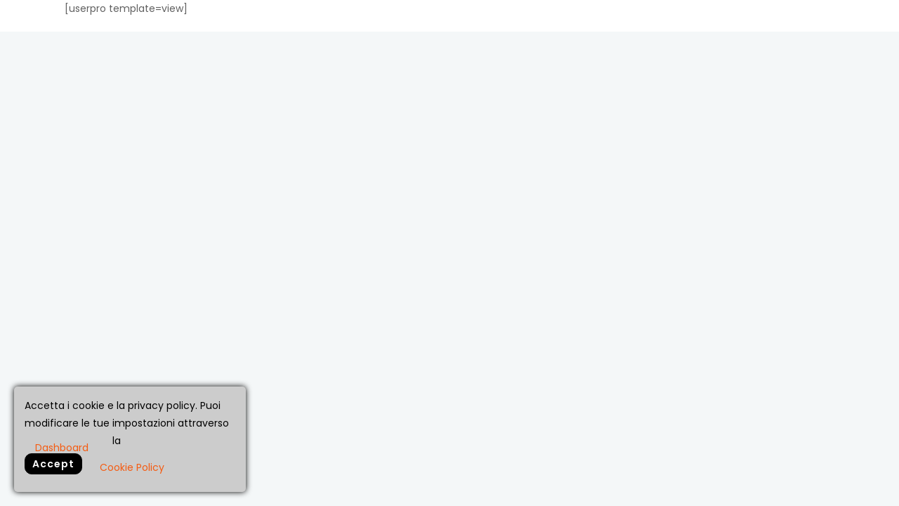

--- FILE ---
content_type: text/html; charset=UTF-8
request_url: https://www.prontoappfacile.it/profile-3/
body_size: 15070
content:
<!DOCTYPE html>
<html lang="it-IT">
<head>
	<!-- Google tag (gtag.js) -->
<script async src="https://www.googletagmanager.com/gtag/js?id=G-XB0E8PT18B"></script>
<script>
  window.dataLayer = window.dataLayer || [];
  function gtag(){dataLayer.push(arguments);}
  gtag('js', new Date());

  gtag('config', 'G-XB0E8PT18B');
</script>
	<meta charset="UTF-8">

		<meta name="viewport" content="width=device-width, initial-scale=1, maximum-scale=1">
			<link rel="profile" href="https://gmpg.org/xfn/11">
	
	<link rel="apple-touch-icon-precomposed" href="https://www.prontoappfacile.it/wp-content/uploads/2017/02/pronto-fav-black.png"><link rel="apple-touch-icon-precomposed" sizes="72x72" href="https://www.prontoappfacile.it/wp-content/uploads/2017/02/pronto-fav-black.png"><link rel="shortcut icon" href="https://www.prontoappfacile.it/wp-content/uploads/2017/02/pronto-fav-black.png">
	    <style type="text/css">
        .fp_gdpr_frontend_wrapper{
            width:100%;
            height:auto;
            float:left;
            padding:0px;
        }
        .fp_gdpr_frontend_container{
            width:100%;
            height:auto;
            margin:0;
            padding:15px;
            float:left;
            background:#f1f1f1;
        }
        .fp_gdpr_frontend_wrapper .fp_gdpr_frontend_container ul.fp_gdpr_front_tab_ul{
            margin: 0;
            width: 20%;
            min-height: 250px;
            float: left;
            line-height: 1em;
            padding: 0 0 10px;
            position: relative;
            box-sizing: border-box;

        }
        .fp_gdpr_frontend_wrapper .fp_gdpr_frontend_container ul.fp_gdpr_front_tab_ul li{
            margin: 0;
            padding: 0;
            display: block;
            position: relative;
            border-bottom:1px solid #cccccc;
        }
        .fp_gdpr_frontend_wrapper .fp_gdpr_frontend_container ul.fp_gdpr_front_tab_ul li:before{
            content:none !important;
        }
        .fp_gdpr_frontend_wrapper .fp_gdpr_frontend_container ul.fp_gdpr_front_tab_ul li a{
            margin: 0;
            padding: 10px 10px 10px 25px;
            display: block;
            box-shadow: none;
            text-decoration: none;
            line-height: 20px !important;
            color:#000000;
            font-size:14pxpx;
            text-transform: none;
            outline:none !important;
        }
        .fp_gdpr_frontend_wrapper .fp_gdpr_frontend_container ul.fp_gdpr_front_tab_ul li.fp_active a{
            color:#f55b11;

            font-weight:bold;
        }
        .fp_gdpr_tab_1, .fp_gdpr_tab_2, .fp_gdpr_tab_3, .fp_gdpr_tab_4 , .fp_gdpr_tab_5, .fp_gdpr_tab_6, .fp_gdpr_tab_7, .fp_gdpr_tab_8, .fp_gdpr_tab_9, .fp_gdpr_tab_10 {
            padding:10px;

        }
        .fp_gdpr_tab_2, .fp_gdpr_tab_3, .fp_gdpr_tab_4 , .fp_gdpr_tab_5, .fp_gdpr_tab_6, .fp_gdpr_tab_7, .fp_gdpr_tab_8, .fp_gdpr_tab_9, .fp_gdpr_tab_10 {
            display:none;
        }
        .fp_gdpr_frontend_wrapper .fp_gdpr_frontend_container .fp_gdpr_frontend_content{
            width: 78%;
            margin-left:10px;
            border:1px solid #cccccc;
            min-height:450px;
            float:left;
            border-radius:10px;

        }
        .fp_gdpr_frontend_wrapper .fp_gdpr_frontend_container .fp_gdpr_frontend_content .fpgdpr_data_rectification_request_form, .fpgdpr_data_erasure_request_form, .fpgdpr_data_access_request_form, .fpgdpr_contact_dpo_request_form{
            border:none !important;
            background:none !important;
            box-shadow:none !important;
            padding: 0px !important;
        }
        .fp_gdpr_frontend_wrapper .fp_gdpr_frontend_container .fp_gdpr_frontend_content .fpgdpr_data_rectification_request_form .fp_gdpr_label, .fpgdpr_data_access_request_form .fp_gdpr_label, .fpgdpr_data_erasure_request_form label .fp_gdpr_label, .fpgdpr_contact_dpo_request_form .fp_gdpr_label{
            color:#555555 !important;
            width:100%;
            font-size:14px !important;
            display:block;
            padding:0px 0px 5px 0px !important;
            text-indent: 0px !important;
        }
        .fp_gdpr_frontend_wrapper .fp_gdpr_frontend_container .fp_gdpr_frontend_content .fpgdpr_data_rectification_request_form textArea, .fpgdpr_data_erasure_request_form textArea, .fpgdpr_data_access_request_form textArea,.fpgdpr_contact_dpo_request_form textArea{
            background:#ffffff !important;
            width:100%;
            border-radius:10px;
            height:120px;
            border:1px solid #d2d2d2 !important;
            padding:0px !important;
            margin:0px !important;
        }
        .fp_gdpr_frontend_wrapper .fp_gdpr_frontend_container .fp_gdpr_frontend_content .fpgdpr_data_rectification_request_form input[type='text'], .fpgdpr_data_erasure_request_form input[type='text'], .fpgdpr_data_access_request_form input[type='text'], .fpgdpr_contact_dpo_request_form input[type='text']{
            background:#ffffff !important;
            width:100%;
            height:40px;
            border-radius:10px;
            border:1px solid #d2d2d2 !important;
            padding:0px !important;
            margin:0px !important;
        }
        .fp_gdpr_frontend_wrapper .fp_gdpr_frontend_container .fp_gdpr_frontend_content .fpgdpr_data_rectification_request_form input[type='checkbox'], .fpgdpr_data_erasure_request_form input[type='checkbox'], .fpgdpr_data_access_request_form input[type='checkbox'], .fpgdpr_contact_dpo_request_form input[type='checkbox']{
            outline: none !important;
        }
        .fp_gdpr_frontend_wrapper .fp_gdpr_frontend_container .fp_gdpr_frontend_content .fpgdpr_data_rectification_request_form p, .fpgdpr_data_erasure_request_form p, .fpgdpr_data_access_request_form p, .fpgdpr_contact_dpo_request_form p{
            font-size:14px;
            color:#f00 !important;
            width:100%;
        }
        .fp_gdpr_content{
            font-size:14px;
        }
        .fp_gdpr_frontend_wrapper .fp_gdpr_frontend_container .fp_gdpr_frontend_content .fpgdpr_data_rectification_request_form #fpgdpr_success_msg, .fpgdpr_data_erasure_request_form #fpgdpr_success_msg, .fpgdpr_data_access_request_form #fpgdpr_success_msg, .fpgdpr_contact_dpo_request_form #fpgdpr_success_msg{
            font-size:14px;
            color:#0f0 !important;
            width:100%;
        }
        .fp_gdpr_frontend_wrapper .fp_gdpr_frontend_container .fp_gdpr_frontend_content .fpgdpr_data_rectification_request_form .fp_gdpr_submit, .fpgdpr_data_erasure_request_form .fp_gdpr_submit, .fpgdpr_data_access_request_form .fp_gdpr_submit, .fpgdpr_contact_dpo_request_form .fp_gdpr_submit {
            background:#000000 !important;
            color:#ffffff !important;
            border:1px solid #000000 !important;
            font-size:14px !important;
            text-transform: none !important;
            border-radius:0px !important;
            box-shadow:none !important;
            padding:5px 10px !important;
            font-weight:bold;
            outline: none !important;
        }

        .fp_gdpr_submit:hover{
            box-shadow:0 0 3px #000 !important;
        }
        input:hover, textArea:hover{
            box-shadow:0 0 3px #000 !important;
        }
        /*  Error notice display design  */

        .fpgdpr_success_notice, .fpgdpr_error_notice{
            width:100%;
            float:left;
            height:40px;
            background:#f1f1f1;
            display:block;
            margin-bottom:20px;
        }
        .fpgdpr_error_notice{
            border-left:4px solid #f00;
        }
        .fpgdpr_success_notice{
            border-left:4px solid #0f0;
        }
        .fpgdpr_success_notice p, .fpgdpr_error_notice p{
            color:#000 !important;
            float:left;
            margin:10px 0px 0px 20px;
            font-size:14px;
            font-weight:bold;
        }
        /*  Error notice display design end */
        /*    terms and conditin page css    */
        .fpgdpr_terms_content{
            width: 640px; 
            height: 450px; 
            margin: 20px auto; 
            overflow-y: scroll
        }
        .fp-gdpr-accept-tac, .fp-gdpr-accept-ppy{
            background:#000 !important;
            color:#fff !important;
            border:none !important;
            font-size:16px !important;
            text-transform: none !important;
            border-radius:15px !important;
            box-shadow:none !important;
            padding:7px 15px !important;
            font-weight:bold;
            outline: none !important; 
        }
        /*    terms and conditin page css  end  */

        /*      small box design      */
        html body .fp_cookie{
            line-height: 20px;
            box-shadow: rgb(0, 0, 0) 0 0 8px;
            border-radius: 5px;
            z-index: 999999 !important;
            opacity: 1;
            position: fixed;
            padding: 15px 15px 0;
            width: 330px;
            height:150px;
            font-size: 13px;
            font-weight: normal;
            text-align: left;
            background:#cccccc !important;
            color: #542d04;
            bottom: 20px;
            left: 20px;
        }
        .fp_cookie form{
            border:none !important;
            background:none !important;
            box-shadow:none !important;
            padding: 0px !important;
        }
        .fp_cookie form p
        {
            color:#000000 !important;
            font-size:14px !important;
            text-decoration: none !important;
            max-height:80px;
            overflow: hidden;
            height:80px;
            overflow-y: scroll;
            margin:0px !important;
        }
        .fp_cookie form input[type='button']
        {
            background:#000000 !important;
            color:#ffffff !important;
            border:1px solid #000000 !important;
            font-size:14px !important;
            text-transform: none !important;
            border-radius:10px !important;
            box-shadow:none !important;
            padding:7px 10px !important;
            outline: none !important;
            float:left;
        }
        .fp_cookie form a
        {
            color:#f55b11 !important;
            font-size:14px !important;
            text-decoration: none !important;
            float:right;
            display:block;
            text-align: left;
            float:left;
            margin-left:15px;
            width:110px;
            height:30px;
            padding:10px 0px 0px 0px !important;
            outline:none !important;

        }
        /*      small box design  end    */

        /*   popup window disign      */

        html body .fp_gdpr_popup_wrapper{
            position: fixed !important;
            width:100%;
            height:100%;
            top:0;
            left:0;
            display:none;
            background:rgba(0,0,0,0.4);
            z-index:9999999 !important;
        }
        .fp_gdpr_popup_content_box{
            background:#fefefe !important;
            width:60%;
            margin:5% auto;
            height:80%;
            border-radius: 20px;
            z-index:9999999 !important;
            position: relative;
        }
        .fp_gdpr_popup_content_box .close{
            opacity: 1 !important;
            margin-right:5px;
            margin-top:5px;
            float:right;
        }
        .fp_gdpr_popup_content{
            float:left;
            background:#fefefe !important;
            width:94%;
            margin-left:3%;
            margin-top:1%;
            height:91%;
            padding:10px;
            overflow-y: scroll;
        }

        .fp_gdpr_popup_content table{
            border-collapse:collapse;
            width:70%;
            margin:50px auto;
        }
        .fp_gdpr_popup_content table td{
            padding:15px;
            border:1px solid #ccc;
            text-align:center;
            color:#000;
        }
        .fp_gdpr_popup_content table th{
            padding:15px;
            font-weight:bold;
            color:#000;
            border:1px solid #ccc;
            text-align:center;
        }
        .fp_gdpr_popup_content table thead{
            background:#f1f1f1;
        }

        .fp_gdpr_animate{
            -webkit-animation: animatezoom 0.6s;
            animation: animatezoom 0.6s;
        }
        @-webkit-keyframes animatezoom {
            from {-webkit-transform: scale(0)} 
            to {-webkit-transform: scale(1)}
        }

        @keyframes animatezoom {
            from {transform: scale(0)} 
            to {transform: scale(1)}
        }
        /*   popup window disign  end    */

        /*   mobile screen disign  */

        @media only screen and (max-width: 600px) {
            .fp_gdpr_frontend_wrapper{
                width:100%;
                height:auto;
                margin:0 auto;
                padding:0px;
            }
            .fp_gdpr_frontend_container{
                width:100%;
                height:auto;
                margin:0;
                float:left;
                background:#f1f1f1;
                padding:0px;
            }
            .fp_gdpr_frontend_wrapper .fp_gdpr_frontend_container ul.fp_gdpr_front_tab_ul{
                margin: 0;
                width: 100%;
                min-height:auto;
                float: left;
                line-height: 1em;
                padding: 0 0 10px;
                position: relative;
                box-sizing: border-box;
            }
            .fp_gdpr_frontend_wrapper .fp_gdpr_frontend_container .fp_gdpr_frontend_content{
                width: 100%;
                border:1px solid #cccccc;
                min-height:450px;
                float:left;
                border-radius:10px;
                margin-left:0px;

            }
        }
    </style>
<meta name='robots' content='index, follow, max-image-preview:large, max-snippet:-1, max-video-preview:-1' />
	<style>img:is([sizes="auto" i], [sizes^="auto," i]) { contain-intrinsic-size: 3000px 1500px }</style>
	
	<!-- This site is optimized with the Yoast SEO plugin v24.5 - https://yoast.com/wordpress/plugins/seo/ -->
	<title>My Profile - ProntoAppFacile.it Crea la tua app con semplicità!</title>
	<link rel="canonical" href="https://www.prontoappfacile.it/profile-3/" />
	<meta property="og:locale" content="it_IT" />
	<meta property="og:type" content="article" />
	<meta property="og:title" content="My Profile - ProntoAppFacile.it Crea la tua app con semplicità!" />
	<meta property="og:description" content="[userpro template=view]" />
	<meta property="og:url" content="https://www.prontoappfacile.it/profile-3/" />
	<meta property="og:site_name" content="ProntoAppFacile.it Crea la tua app con semplicità!" />
	<meta property="article:publisher" content="https://www.facebook.com/prontoappfacile/" />
	<meta name="twitter:card" content="summary_large_image" />
	<script type="application/ld+json" class="yoast-schema-graph">{"@context":"https://schema.org","@graph":[{"@type":"WebPage","@id":"https://www.prontoappfacile.it/profile-3/","url":"https://www.prontoappfacile.it/profile-3/","name":"My Profile - ProntoAppFacile.it Crea la tua app con semplicità!","isPartOf":{"@id":"https://www.prontoappfacile.it/#website"},"datePublished":"2017-02-23T12:54:23+00:00","breadcrumb":{"@id":"https://www.prontoappfacile.it/profile-3/#breadcrumb"},"inLanguage":"it-IT","potentialAction":[{"@type":"ReadAction","target":["https://www.prontoappfacile.it/profile-3/"]}]},{"@type":"BreadcrumbList","@id":"https://www.prontoappfacile.it/profile-3/#breadcrumb","itemListElement":[{"@type":"ListItem","position":1,"name":"Home","item":"https://www.prontoappfacile.it/"},{"@type":"ListItem","position":2,"name":"My Profile"}]},{"@type":"WebSite","@id":"https://www.prontoappfacile.it/#website","url":"https://www.prontoappfacile.it/","name":"ProntoAppFacile.it Crea la tua app con semplicità!","description":"Crea la tua app in maniera semplice, anche se non hai competenze tecniche. Una piattaforma completa adatta ad ogni esigenza.","publisher":{"@id":"https://www.prontoappfacile.it/#organization"},"potentialAction":[{"@type":"SearchAction","target":{"@type":"EntryPoint","urlTemplate":"https://www.prontoappfacile.it/?s={search_term_string}"},"query-input":{"@type":"PropertyValueSpecification","valueRequired":true,"valueName":"search_term_string"}}],"inLanguage":"it-IT"},{"@type":"Organization","@id":"https://www.prontoappfacile.it/#organization","name":"Pronto App Facile - Creare un'app con facilità","url":"https://www.prontoappfacile.it/","logo":{"@type":"ImageObject","inLanguage":"it-IT","@id":"https://www.prontoappfacile.it/#/schema/logo/image/","url":"https://www.prontoappfacile.it/wp-content/uploads/2017/02/pronto-app-facile-logo.png","contentUrl":"https://www.prontoappfacile.it/wp-content/uploads/2017/02/pronto-app-facile-logo.png","width":873,"height":234,"caption":"Pronto App Facile - Creare un'app con facilità"},"image":{"@id":"https://www.prontoappfacile.it/#/schema/logo/image/"},"sameAs":["https://www.facebook.com/prontoappfacile/"]}]}</script>
	<!-- / Yoast SEO plugin. -->


<link rel='dns-prefetch' href='//www.google.com' />
<link rel='dns-prefetch' href='//fonts.googleapis.com' />
<link rel="alternate" type="application/rss+xml" title="ProntoAppFacile.it Crea la tua app con semplicità! &raquo; Feed" href="https://www.prontoappfacile.it/feed/" />
<link rel="alternate" type="application/rss+xml" title="ProntoAppFacile.it Crea la tua app con semplicità! &raquo; Feed dei commenti" href="https://www.prontoappfacile.it/comments/feed/" />
<script type="text/javascript">
/* <![CDATA[ */
window._wpemojiSettings = {"baseUrl":"https:\/\/s.w.org\/images\/core\/emoji\/15.0.3\/72x72\/","ext":".png","svgUrl":"https:\/\/s.w.org\/images\/core\/emoji\/15.0.3\/svg\/","svgExt":".svg","source":{"concatemoji":"https:\/\/www.prontoappfacile.it\/wp-includes\/js\/wp-emoji-release.min.js?ver=6.7.4"}};
/*! This file is auto-generated */
!function(i,n){var o,s,e;function c(e){try{var t={supportTests:e,timestamp:(new Date).valueOf()};sessionStorage.setItem(o,JSON.stringify(t))}catch(e){}}function p(e,t,n){e.clearRect(0,0,e.canvas.width,e.canvas.height),e.fillText(t,0,0);var t=new Uint32Array(e.getImageData(0,0,e.canvas.width,e.canvas.height).data),r=(e.clearRect(0,0,e.canvas.width,e.canvas.height),e.fillText(n,0,0),new Uint32Array(e.getImageData(0,0,e.canvas.width,e.canvas.height).data));return t.every(function(e,t){return e===r[t]})}function u(e,t,n){switch(t){case"flag":return n(e,"\ud83c\udff3\ufe0f\u200d\u26a7\ufe0f","\ud83c\udff3\ufe0f\u200b\u26a7\ufe0f")?!1:!n(e,"\ud83c\uddfa\ud83c\uddf3","\ud83c\uddfa\u200b\ud83c\uddf3")&&!n(e,"\ud83c\udff4\udb40\udc67\udb40\udc62\udb40\udc65\udb40\udc6e\udb40\udc67\udb40\udc7f","\ud83c\udff4\u200b\udb40\udc67\u200b\udb40\udc62\u200b\udb40\udc65\u200b\udb40\udc6e\u200b\udb40\udc67\u200b\udb40\udc7f");case"emoji":return!n(e,"\ud83d\udc26\u200d\u2b1b","\ud83d\udc26\u200b\u2b1b")}return!1}function f(e,t,n){var r="undefined"!=typeof WorkerGlobalScope&&self instanceof WorkerGlobalScope?new OffscreenCanvas(300,150):i.createElement("canvas"),a=r.getContext("2d",{willReadFrequently:!0}),o=(a.textBaseline="top",a.font="600 32px Arial",{});return e.forEach(function(e){o[e]=t(a,e,n)}),o}function t(e){var t=i.createElement("script");t.src=e,t.defer=!0,i.head.appendChild(t)}"undefined"!=typeof Promise&&(o="wpEmojiSettingsSupports",s=["flag","emoji"],n.supports={everything:!0,everythingExceptFlag:!0},e=new Promise(function(e){i.addEventListener("DOMContentLoaded",e,{once:!0})}),new Promise(function(t){var n=function(){try{var e=JSON.parse(sessionStorage.getItem(o));if("object"==typeof e&&"number"==typeof e.timestamp&&(new Date).valueOf()<e.timestamp+604800&&"object"==typeof e.supportTests)return e.supportTests}catch(e){}return null}();if(!n){if("undefined"!=typeof Worker&&"undefined"!=typeof OffscreenCanvas&&"undefined"!=typeof URL&&URL.createObjectURL&&"undefined"!=typeof Blob)try{var e="postMessage("+f.toString()+"("+[JSON.stringify(s),u.toString(),p.toString()].join(",")+"));",r=new Blob([e],{type:"text/javascript"}),a=new Worker(URL.createObjectURL(r),{name:"wpTestEmojiSupports"});return void(a.onmessage=function(e){c(n=e.data),a.terminate(),t(n)})}catch(e){}c(n=f(s,u,p))}t(n)}).then(function(e){for(var t in e)n.supports[t]=e[t],n.supports.everything=n.supports.everything&&n.supports[t],"flag"!==t&&(n.supports.everythingExceptFlag=n.supports.everythingExceptFlag&&n.supports[t]);n.supports.everythingExceptFlag=n.supports.everythingExceptFlag&&!n.supports.flag,n.DOMReady=!1,n.readyCallback=function(){n.DOMReady=!0}}).then(function(){return e}).then(function(){var e;n.supports.everything||(n.readyCallback(),(e=n.source||{}).concatemoji?t(e.concatemoji):e.wpemoji&&e.twemoji&&(t(e.twemoji),t(e.wpemoji)))}))}((window,document),window._wpemojiSettings);
/* ]]> */
</script>
<style id='wp-emoji-styles-inline-css' type='text/css'>

	img.wp-smiley, img.emoji {
		display: inline !important;
		border: none !important;
		box-shadow: none !important;
		height: 1em !important;
		width: 1em !important;
		margin: 0 0.07em !important;
		vertical-align: -0.1em !important;
		background: none !important;
		padding: 0 !important;
	}
</style>
<link rel='stylesheet' id='wp-block-library-css' href='https://www.prontoappfacile.it/wp-includes/css/dist/block-library/style.min.css?ver=6.7.4' type='text/css' media='all' />
<style id='classic-theme-styles-inline-css' type='text/css'>
/*! This file is auto-generated */
.wp-block-button__link{color:#fff;background-color:#32373c;border-radius:9999px;box-shadow:none;text-decoration:none;padding:calc(.667em + 2px) calc(1.333em + 2px);font-size:1.125em}.wp-block-file__button{background:#32373c;color:#fff;text-decoration:none}
</style>
<style id='global-styles-inline-css' type='text/css'>
:root{--wp--preset--aspect-ratio--square: 1;--wp--preset--aspect-ratio--4-3: 4/3;--wp--preset--aspect-ratio--3-4: 3/4;--wp--preset--aspect-ratio--3-2: 3/2;--wp--preset--aspect-ratio--2-3: 2/3;--wp--preset--aspect-ratio--16-9: 16/9;--wp--preset--aspect-ratio--9-16: 9/16;--wp--preset--color--black: #000000;--wp--preset--color--cyan-bluish-gray: #abb8c3;--wp--preset--color--white: #ffffff;--wp--preset--color--pale-pink: #f78da7;--wp--preset--color--vivid-red: #cf2e2e;--wp--preset--color--luminous-vivid-orange: #ff6900;--wp--preset--color--luminous-vivid-amber: #fcb900;--wp--preset--color--light-green-cyan: #7bdcb5;--wp--preset--color--vivid-green-cyan: #00d084;--wp--preset--color--pale-cyan-blue: #8ed1fc;--wp--preset--color--vivid-cyan-blue: #0693e3;--wp--preset--color--vivid-purple: #9b51e0;--wp--preset--gradient--vivid-cyan-blue-to-vivid-purple: linear-gradient(135deg,rgba(6,147,227,1) 0%,rgb(155,81,224) 100%);--wp--preset--gradient--light-green-cyan-to-vivid-green-cyan: linear-gradient(135deg,rgb(122,220,180) 0%,rgb(0,208,130) 100%);--wp--preset--gradient--luminous-vivid-amber-to-luminous-vivid-orange: linear-gradient(135deg,rgba(252,185,0,1) 0%,rgba(255,105,0,1) 100%);--wp--preset--gradient--luminous-vivid-orange-to-vivid-red: linear-gradient(135deg,rgba(255,105,0,1) 0%,rgb(207,46,46) 100%);--wp--preset--gradient--very-light-gray-to-cyan-bluish-gray: linear-gradient(135deg,rgb(238,238,238) 0%,rgb(169,184,195) 100%);--wp--preset--gradient--cool-to-warm-spectrum: linear-gradient(135deg,rgb(74,234,220) 0%,rgb(151,120,209) 20%,rgb(207,42,186) 40%,rgb(238,44,130) 60%,rgb(251,105,98) 80%,rgb(254,248,76) 100%);--wp--preset--gradient--blush-light-purple: linear-gradient(135deg,rgb(255,206,236) 0%,rgb(152,150,240) 100%);--wp--preset--gradient--blush-bordeaux: linear-gradient(135deg,rgb(254,205,165) 0%,rgb(254,45,45) 50%,rgb(107,0,62) 100%);--wp--preset--gradient--luminous-dusk: linear-gradient(135deg,rgb(255,203,112) 0%,rgb(199,81,192) 50%,rgb(65,88,208) 100%);--wp--preset--gradient--pale-ocean: linear-gradient(135deg,rgb(255,245,203) 0%,rgb(182,227,212) 50%,rgb(51,167,181) 100%);--wp--preset--gradient--electric-grass: linear-gradient(135deg,rgb(202,248,128) 0%,rgb(113,206,126) 100%);--wp--preset--gradient--midnight: linear-gradient(135deg,rgb(2,3,129) 0%,rgb(40,116,252) 100%);--wp--preset--font-size--small: 13px;--wp--preset--font-size--medium: 20px;--wp--preset--font-size--large: 36px;--wp--preset--font-size--x-large: 42px;--wp--preset--spacing--20: 0.44rem;--wp--preset--spacing--30: 0.67rem;--wp--preset--spacing--40: 1rem;--wp--preset--spacing--50: 1.5rem;--wp--preset--spacing--60: 2.25rem;--wp--preset--spacing--70: 3.38rem;--wp--preset--spacing--80: 5.06rem;--wp--preset--shadow--natural: 6px 6px 9px rgba(0, 0, 0, 0.2);--wp--preset--shadow--deep: 12px 12px 50px rgba(0, 0, 0, 0.4);--wp--preset--shadow--sharp: 6px 6px 0px rgba(0, 0, 0, 0.2);--wp--preset--shadow--outlined: 6px 6px 0px -3px rgba(255, 255, 255, 1), 6px 6px rgba(0, 0, 0, 1);--wp--preset--shadow--crisp: 6px 6px 0px rgba(0, 0, 0, 1);}:where(.is-layout-flex){gap: 0.5em;}:where(.is-layout-grid){gap: 0.5em;}body .is-layout-flex{display: flex;}.is-layout-flex{flex-wrap: wrap;align-items: center;}.is-layout-flex > :is(*, div){margin: 0;}body .is-layout-grid{display: grid;}.is-layout-grid > :is(*, div){margin: 0;}:where(.wp-block-columns.is-layout-flex){gap: 2em;}:where(.wp-block-columns.is-layout-grid){gap: 2em;}:where(.wp-block-post-template.is-layout-flex){gap: 1.25em;}:where(.wp-block-post-template.is-layout-grid){gap: 1.25em;}.has-black-color{color: var(--wp--preset--color--black) !important;}.has-cyan-bluish-gray-color{color: var(--wp--preset--color--cyan-bluish-gray) !important;}.has-white-color{color: var(--wp--preset--color--white) !important;}.has-pale-pink-color{color: var(--wp--preset--color--pale-pink) !important;}.has-vivid-red-color{color: var(--wp--preset--color--vivid-red) !important;}.has-luminous-vivid-orange-color{color: var(--wp--preset--color--luminous-vivid-orange) !important;}.has-luminous-vivid-amber-color{color: var(--wp--preset--color--luminous-vivid-amber) !important;}.has-light-green-cyan-color{color: var(--wp--preset--color--light-green-cyan) !important;}.has-vivid-green-cyan-color{color: var(--wp--preset--color--vivid-green-cyan) !important;}.has-pale-cyan-blue-color{color: var(--wp--preset--color--pale-cyan-blue) !important;}.has-vivid-cyan-blue-color{color: var(--wp--preset--color--vivid-cyan-blue) !important;}.has-vivid-purple-color{color: var(--wp--preset--color--vivid-purple) !important;}.has-black-background-color{background-color: var(--wp--preset--color--black) !important;}.has-cyan-bluish-gray-background-color{background-color: var(--wp--preset--color--cyan-bluish-gray) !important;}.has-white-background-color{background-color: var(--wp--preset--color--white) !important;}.has-pale-pink-background-color{background-color: var(--wp--preset--color--pale-pink) !important;}.has-vivid-red-background-color{background-color: var(--wp--preset--color--vivid-red) !important;}.has-luminous-vivid-orange-background-color{background-color: var(--wp--preset--color--luminous-vivid-orange) !important;}.has-luminous-vivid-amber-background-color{background-color: var(--wp--preset--color--luminous-vivid-amber) !important;}.has-light-green-cyan-background-color{background-color: var(--wp--preset--color--light-green-cyan) !important;}.has-vivid-green-cyan-background-color{background-color: var(--wp--preset--color--vivid-green-cyan) !important;}.has-pale-cyan-blue-background-color{background-color: var(--wp--preset--color--pale-cyan-blue) !important;}.has-vivid-cyan-blue-background-color{background-color: var(--wp--preset--color--vivid-cyan-blue) !important;}.has-vivid-purple-background-color{background-color: var(--wp--preset--color--vivid-purple) !important;}.has-black-border-color{border-color: var(--wp--preset--color--black) !important;}.has-cyan-bluish-gray-border-color{border-color: var(--wp--preset--color--cyan-bluish-gray) !important;}.has-white-border-color{border-color: var(--wp--preset--color--white) !important;}.has-pale-pink-border-color{border-color: var(--wp--preset--color--pale-pink) !important;}.has-vivid-red-border-color{border-color: var(--wp--preset--color--vivid-red) !important;}.has-luminous-vivid-orange-border-color{border-color: var(--wp--preset--color--luminous-vivid-orange) !important;}.has-luminous-vivid-amber-border-color{border-color: var(--wp--preset--color--luminous-vivid-amber) !important;}.has-light-green-cyan-border-color{border-color: var(--wp--preset--color--light-green-cyan) !important;}.has-vivid-green-cyan-border-color{border-color: var(--wp--preset--color--vivid-green-cyan) !important;}.has-pale-cyan-blue-border-color{border-color: var(--wp--preset--color--pale-cyan-blue) !important;}.has-vivid-cyan-blue-border-color{border-color: var(--wp--preset--color--vivid-cyan-blue) !important;}.has-vivid-purple-border-color{border-color: var(--wp--preset--color--vivid-purple) !important;}.has-vivid-cyan-blue-to-vivid-purple-gradient-background{background: var(--wp--preset--gradient--vivid-cyan-blue-to-vivid-purple) !important;}.has-light-green-cyan-to-vivid-green-cyan-gradient-background{background: var(--wp--preset--gradient--light-green-cyan-to-vivid-green-cyan) !important;}.has-luminous-vivid-amber-to-luminous-vivid-orange-gradient-background{background: var(--wp--preset--gradient--luminous-vivid-amber-to-luminous-vivid-orange) !important;}.has-luminous-vivid-orange-to-vivid-red-gradient-background{background: var(--wp--preset--gradient--luminous-vivid-orange-to-vivid-red) !important;}.has-very-light-gray-to-cyan-bluish-gray-gradient-background{background: var(--wp--preset--gradient--very-light-gray-to-cyan-bluish-gray) !important;}.has-cool-to-warm-spectrum-gradient-background{background: var(--wp--preset--gradient--cool-to-warm-spectrum) !important;}.has-blush-light-purple-gradient-background{background: var(--wp--preset--gradient--blush-light-purple) !important;}.has-blush-bordeaux-gradient-background{background: var(--wp--preset--gradient--blush-bordeaux) !important;}.has-luminous-dusk-gradient-background{background: var(--wp--preset--gradient--luminous-dusk) !important;}.has-pale-ocean-gradient-background{background: var(--wp--preset--gradient--pale-ocean) !important;}.has-electric-grass-gradient-background{background: var(--wp--preset--gradient--electric-grass) !important;}.has-midnight-gradient-background{background: var(--wp--preset--gradient--midnight) !important;}.has-small-font-size{font-size: var(--wp--preset--font-size--small) !important;}.has-medium-font-size{font-size: var(--wp--preset--font-size--medium) !important;}.has-large-font-size{font-size: var(--wp--preset--font-size--large) !important;}.has-x-large-font-size{font-size: var(--wp--preset--font-size--x-large) !important;}
:where(.wp-block-post-template.is-layout-flex){gap: 1.25em;}:where(.wp-block-post-template.is-layout-grid){gap: 1.25em;}
:where(.wp-block-columns.is-layout-flex){gap: 2em;}:where(.wp-block-columns.is-layout-grid){gap: 2em;}
:root :where(.wp-block-pullquote){font-size: 1.5em;line-height: 1.6;}
</style>
<link rel='stylesheet' id='contact-form-7-css' href='https://www.prontoappfacile.it/wp-content/plugins/contact-form-7/includes/css/styles.css?ver=5.9.3' type='text/css' media='all' />
<link rel='stylesheet' id='rs-plugin-settings-css' href='https://www.prontoappfacile.it/wp-content/plugins/revslider/public/assets/css/rs6.css?ver=6.2.23' type='text/css' media='all' />
<style id='rs-plugin-settings-inline-css' type='text/css'>
#rs-demo-id {}
</style>
<style id='woocommerce-inline-inline-css' type='text/css'>
.woocommerce form .form-row .required { visibility: visible; }
</style>
<link rel='stylesheet' id='woocommerce-css-css' href='https://www.prontoappfacile.it/wp-content/themes/easyweb/inc/woocommerce/woocommerce.css' type='text/css' media='all' />
<link rel='stylesheet' id='main-style-css' href='https://www.prontoappfacile.it/wp-content/themes/easyweb/css/master-min.php?ver=2.4.5' type='text/css' media='all' />
<link rel='stylesheet' id='webnus-dynamic-styles-css' href='https://www.prontoappfacile.it/wp-content/themes/easyweb/css/dyncss.css?ver=6.7.4' type='text/css' media='all' />
<style id='webnus-dynamic-styles-inline-css' type='text/css'>
@font-face {  font-family: 'custom-font-1';  font-style: normal;  font-weight: normal;  src: url('?#iefix') format('embedded-opentype'),url('') format('woff'),url('') format('truetype');}@font-face {  font-family: 'custom-font-2';  font-style: normal;  font-weight: normal;  src: url('?#iefix') format('embedded-opentype'),url('') format('woff'),url('') format('truetype');}@font-face {  font-family: 'custom-font-3';  font-style: normal;  font-weight: normal;  src: url('?#iefix') format('embedded-opentype'),url('') format('woff'),url('') format('truetype');}#wrap #header #nav a { color:;}#wrap #header #nav a:hover,.transparent-header-w.t-dark-w #header.horizontal-w.duplex-hd #nav > li:hover > a,.transparent-header-w #header.horizontal-w #nav > li:hover > a {color:;}#wrap #header #nav li.current > a, #wrap #header #nav li.current ul li a:hover, #wrap #header #nav li.active > a {color:;}#wrap #scroll-top a {background-color:;}#wrap #scroll-top a:hover {background-color:;}.wpcf7-list-item {border: 1px solid;padding: 5px 15px;margin: 5px !important;}#menu-item-13232{background: #ffffff33;}#main-content.container {padding-top: 0px;}
</style>
<link rel='stylesheet' id='webnus-google-fonts-css' href='https://fonts.googleapis.com/css?family=Open+Sans%3A400%2C300%2C400italic%2C600%2C700%2C700italic%2C800%7CMerriweather%3A400%2C400italic%2C700%2C700italic%7CLora%3A400%2C400italic%2C700%2C700italic%7CPoppins%3A300%2C400%2C500%2C600%2C700&#038;subset=latin%2Clatin-ext' type='text/css' media='all' />
<link rel='stylesheet' id='wpdreams-asl-basic-css' href='https://www.prontoappfacile.it/wp-content/plugins/ajax-search-lite/css/style.basic.css?ver=4.12.6' type='text/css' media='all' />
<link rel='stylesheet' id='wpdreams-asl-instance-css' href='https://www.prontoappfacile.it/wp-content/plugins/ajax-search-lite/css/style-simple-red.css?ver=4.12.6' type='text/css' media='all' />
<link rel='stylesheet' id='wp-pagenavi-css' href='https://www.prontoappfacile.it/wp-content/plugins/wp-pagenavi/pagenavi-css.css?ver=2.70' type='text/css' media='all' />
<link rel='stylesheet' id='tablepress-default-css' href='https://www.prontoappfacile.it/wp-content/plugins/tablepress/css/build/default.css?ver=3.0.3' type='text/css' media='all' />
<link rel='stylesheet' id='yith_ywsbs_frontend-css' href='https://www.prontoappfacile.it/wp-content/plugins/yith-woocommerce-subscription/assets/css/frontend.css?ver=4.4.0' type='text/css' media='all' />
<link rel='stylesheet' id='the-grid-css' href='https://www.prontoappfacile.it/wp-content/plugins/the-grid/frontend/assets/css/the-grid.min.css?ver=2.3.5' type='text/css' media='all' />
<style id='the-grid-inline-css' type='text/css'>
.tolb-holder{background:rgba(0,0,0,0.8)}.tolb-holder .tolb-close,.tolb-holder .tolb-title,.tolb-holder .tolb-counter,.tolb-holder .tolb-next i,.tolb-holder .tolb-prev i{color:#ffffff}.tolb-holder .tolb-load{border-color:rgba(255,255,255,0.2);border-left:3px solid #ffffff}
.to-heart-icon,.to-heart-icon svg,.to-post-like,.to-post-like .to-like-count{position:relative;display:inline-block}.to-post-like{width:auto;cursor:pointer;font-weight:400}.to-heart-icon{float:left;margin:0 4px 0 0}.to-heart-icon svg{overflow:visible;width:15px;height:14px}.to-heart-icon g{-webkit-transform:scale(1);transform:scale(1)}.to-heart-icon path{-webkit-transform:scale(1);transform:scale(1);transition:fill .4s ease,stroke .4s ease}.no-liked .to-heart-icon path{fill:#999;stroke:#999}.empty-heart .to-heart-icon path{fill:transparent!important;stroke:#999}.liked .to-heart-icon path,.to-heart-icon svg:hover path{fill:#ff6863!important;stroke:#ff6863!important}@keyframes heartBeat{0%{transform:scale(1)}20%{transform:scale(.8)}30%{transform:scale(.95)}45%{transform:scale(.75)}50%{transform:scale(.85)}100%{transform:scale(.9)}}@-webkit-keyframes heartBeat{0%,100%,50%{-webkit-transform:scale(1)}20%{-webkit-transform:scale(.8)}30%{-webkit-transform:scale(.95)}45%{-webkit-transform:scale(.75)}}.heart-pulse g{-webkit-animation-name:heartBeat;animation-name:heartBeat;-webkit-animation-duration:1s;animation-duration:1s;-webkit-animation-iteration-count:infinite;animation-iteration-count:infinite;-webkit-transform-origin:50% 50%;transform-origin:50% 50%}.to-post-like a{color:inherit!important;fill:inherit!important;stroke:inherit!important}
</style>
<script type="text/javascript" src="https://www.prontoappfacile.it/wp-includes/js/jquery/jquery.min.js?ver=3.7.1" id="jquery-core-js"></script>
<script type="text/javascript" src="https://www.prontoappfacile.it/wp-includes/js/jquery/jquery-migrate.min.js?ver=3.4.1" id="jquery-migrate-js"></script>
<script type="text/javascript" id="fpgdpr_fronend-js-extra">
/* <![CDATA[ */
var fpgdpr_args = {"policy_error_wp":"Accetta la pivacy policy","policy_error_woo":"Please accept the Privacy checkbox"};
/* ]]> */
</script>
<script type="text/javascript" src="https://www.prontoappfacile.it/wp-content/plugins/gdprsuite/assets/js/jQuery-general-settings.js?ver=2.9.2" id="fpgdpr_fronend-js"></script>
<script type="text/javascript" src="https://www.prontoappfacile.it/wp-content/plugins/revslider/public/assets/js/rbtools.min.js?ver=6.2.23" id="tp-tools-js"></script>
<script type="text/javascript" src="https://www.prontoappfacile.it/wp-content/plugins/revslider/public/assets/js/rs6.min.js?ver=6.2.23" id="revmin-js"></script>
<script type="text/javascript" src="https://www.prontoappfacile.it/wp-content/plugins/woocommerce/assets/js/jquery-blockui/jquery.blockUI.min.js?ver=2.7.0-wc.8.8.5" id="jquery-blockui-js" data-wp-strategy="defer"></script>
<script type="text/javascript" id="wc-add-to-cart-js-extra">
/* <![CDATA[ */
var wc_add_to_cart_params = {"ajax_url":"\/wp-admin\/admin-ajax.php","wc_ajax_url":"\/?wc-ajax=%%endpoint%%","i18n_view_cart":"View cart","cart_url":"https:\/\/www.prontoappfacile.it\/carrello\/","is_cart":"","cart_redirect_after_add":"yes"};
/* ]]> */
</script>
<script type="text/javascript" src="https://www.prontoappfacile.it/wp-content/plugins/woocommerce/assets/js/frontend/add-to-cart.min.js?ver=8.8.5" id="wc-add-to-cart-js" data-wp-strategy="defer"></script>
<script type="text/javascript" src="https://www.prontoappfacile.it/wp-content/plugins/woocommerce/assets/js/js-cookie/js.cookie.min.js?ver=2.1.4-wc.8.8.5" id="js-cookie-js" defer="defer" data-wp-strategy="defer"></script>
<script type="text/javascript" id="woocommerce-js-extra">
/* <![CDATA[ */
var woocommerce_params = {"ajax_url":"\/wp-admin\/admin-ajax.php","wc_ajax_url":"\/?wc-ajax=%%endpoint%%"};
/* ]]> */
</script>
<script type="text/javascript" src="https://www.prontoappfacile.it/wp-content/plugins/woocommerce/assets/js/frontend/woocommerce.min.js?ver=8.8.5" id="woocommerce-js" defer="defer" data-wp-strategy="defer"></script>
<script type="text/javascript" src="https://www.prontoappfacile.it/wp-content/plugins/js_composer/assets/js/vendors/woocommerce-add-to-cart.js?ver=6.4.1" id="vc_woocommerce-add-to-cart-js-js"></script>
<link rel="https://api.w.org/" href="https://www.prontoappfacile.it/wp-json/" /><link rel="alternate" title="JSON" type="application/json" href="https://www.prontoappfacile.it/wp-json/wp/v2/pages/10067" /><link rel="EditURI" type="application/rsd+xml" title="RSD" href="https://www.prontoappfacile.it/xmlrpc.php?rsd" />
<meta name="generator" content="WordPress 6.7.4" />
<meta name="generator" content="WooCommerce 8.8.5" />
<link rel='shortlink' href='https://www.prontoappfacile.it/?p=10067' />
<link rel="alternate" title="oEmbed (JSON)" type="application/json+oembed" href="https://www.prontoappfacile.it/wp-json/oembed/1.0/embed?url=https%3A%2F%2Fwww.prontoappfacile.it%2Fprofile-3%2F" />
<link rel="alternate" title="oEmbed (XML)" type="text/xml+oembed" href="https://www.prontoappfacile.it/wp-json/oembed/1.0/embed?url=https%3A%2F%2Fwww.prontoappfacile.it%2Fprofile-3%2F&#038;format=xml" />
        <style type="text/css">
                </style>
                        <div class="fp_cookie">
                    <form>
                        <p >Accetta i cookie e la privacy policy. Puoi modificare le tue impostazioni attraverso la <a href="https://prontoappfacile.it/gdpr-dashboard/">Dashboard GDPR</a> </p>

                        <input type="button" class="fpgdpr_set_cookie_for_flybox" name="fpgdpr_set_cookie_for_flybox" value="Accept">

                                                    <a target="_blank"   href="https://www.prontoappfacile.it/privacy-policy/">Cookie Policy</a>
                        

                                            </form>
                </div>
                <div class='fp_gdpr_popup_wrapper'>
                    <div class='fp_gdpr_popup_content_box fp_gdpr_animate'>
                        <div class='close'>
                            <img src="https://www.prontoappfacile.it/wp-content/plugins/gdprsuite/assets/images/close.png">
                        </div>
                        <div class='fp_gdpr_popup_content'>
                            <p></p>
                        </div>
                    </div>
                </div>
                <script type="text/javascript">
                    jQuery ( function () {
                        jQuery ( '.fpgdpr_set_cookie_for_flybox' ).click ( function () {
                            jQuery.ajax ( {
                                data : ( {
                                    action : 'fp_gdpr_set_flybox_cookie' ,
                                    user_id : '0'
                                } ) ,
                                type : 'POST' ,
                                url : "https://www.prontoappfacile.it/wp-admin/admin-ajax.php" ,
                                success : function ( response ) {
                                    console.log ( response ) ;
                                    if ( 'success' == response ) {
                                        jQuery ( '.fp_cookie' ).hide () ;
                                        // location.reload() ;
                                    }
                                }

                            } ) ;
                        } ) ;
                        jQuery ( '.fp_gdpr_cookie_consent_lb' ).click ( function ( e ) {
                            e.preventDefault () ;
                            jQuery ( '.fp_gdpr_popup_wrapper' ).show () ;
                        } ) ;
                        jQuery ( '.fp_gdpr_popup_content_box .close' ).click ( function () {
                            jQuery ( '.fp_gdpr_popup_wrapper' ).hide () ;

                        } ) ;
                    } ) ;
                </script>
                		<script type="text/javascript">
			/* <![CDATA[ */
				var sf_position = '0';
				var sf_templates = "<a href=\"{search_url_escaped}\"><span class=\"sf_text\">See more results<\/span><span class=\"sf_small\">Displaying top results<\/span><\/a>";
				var sf_input = '.live-search';
				jQuery(document).ready(function(){
					jQuery(sf_input).ajaxyLiveSearch({"expand":false,"searchUrl":"https:\/\/www.prontoappfacile.it\/?s=%s","text":"Search","delay":500,"iwidth":180,"width":315,"ajaxUrl":"https:\/\/www.prontoappfacile.it\/wp-admin\/admin-ajax.php","rtl":0});
					jQuery(".sf_ajaxy-selective-input").keyup(function() {
						var width = jQuery(this).val().length * 8;
						if(width < 50) {
							width = 50;
						}
						jQuery(this).width(width);
					});
					jQuery(".sf_ajaxy-selective-search").click(function() {
						jQuery(this).find(".sf_ajaxy-selective-input").focus();
					});
					jQuery(".sf_ajaxy-selective-close").click(function() {
						jQuery(this).parent().remove();
					});
				});
			/* ]]> */
		</script>
		<style type="text/css" media="screen">body{  }</style>	<noscript><style>.woocommerce-product-gallery{ opacity: 1 !important; }</style></noscript>
					<link rel="preconnect" href="https://fonts.gstatic.com" crossorigin />
				<link rel="preload" as="style" href="//fonts.googleapis.com/css?family=Open+Sans&display=swap" />
				<link rel="stylesheet" href="//fonts.googleapis.com/css?family=Open+Sans&display=swap" media="all" />
				<style type="text/css">.recentcomments a{display:inline !important;padding:0 !important;margin:0 !important;}</style><meta name="generator" content="Powered by WPBakery Page Builder - drag and drop page builder for WordPress."/>
<meta name="generator" content="Powered by Slider Revolution 6.2.23 - responsive, Mobile-Friendly Slider Plugin for WordPress with comfortable drag and drop interface." />
			            <style>
				            
					div[id*='ajaxsearchlitesettings'].searchsettings .asl_option_inner label {
						font-size: 0px !important;
						color: rgba(0, 0, 0, 0);
					}
					div[id*='ajaxsearchlitesettings'].searchsettings .asl_option_inner label:after {
						font-size: 11px !important;
						position: absolute;
						top: 0;
						left: 0;
						z-index: 1;
					}
					.asl_w_container {
						width: 100%;
						margin: 0px 0px 0px 0px;
						min-width: 200px;
					}
					div[id*='ajaxsearchlite'].asl_m {
						width: 100%;
					}
					div[id*='ajaxsearchliteres'].wpdreams_asl_results div.resdrg span.highlighted {
						font-weight: bold;
						color: #d9312b;
						background-color: #eee;
					}
					div[id*='ajaxsearchliteres'].wpdreams_asl_results .results img.asl_image {
						width: 70px;
						height: 70px;
						object-fit: cover;
					}
					div.asl_r .results {
						max-height: auto;
					}
				
						div.asl_r.asl_w.vertical .results .item::after {
							display: block;
							position: absolute;
							bottom: 0;
							content: '';
							height: 1px;
							width: 100%;
							background: #D8D8D8;
						}
						div.asl_r.asl_w.vertical .results .item.asl_last_item::after {
							display: none;
						}
								            </style>
			            <script type="text/javascript">function setREVStartSize(e){
			//window.requestAnimationFrame(function() {				 
				window.RSIW = window.RSIW===undefined ? window.innerWidth : window.RSIW;	
				window.RSIH = window.RSIH===undefined ? window.innerHeight : window.RSIH;	
				try {								
					var pw = document.getElementById(e.c).parentNode.offsetWidth,
						newh;
					pw = pw===0 || isNaN(pw) ? window.RSIW : pw;
					e.tabw = e.tabw===undefined ? 0 : parseInt(e.tabw);
					e.thumbw = e.thumbw===undefined ? 0 : parseInt(e.thumbw);
					e.tabh = e.tabh===undefined ? 0 : parseInt(e.tabh);
					e.thumbh = e.thumbh===undefined ? 0 : parseInt(e.thumbh);
					e.tabhide = e.tabhide===undefined ? 0 : parseInt(e.tabhide);
					e.thumbhide = e.thumbhide===undefined ? 0 : parseInt(e.thumbhide);
					e.mh = e.mh===undefined || e.mh=="" || e.mh==="auto" ? 0 : parseInt(e.mh,0);		
					if(e.layout==="fullscreen" || e.l==="fullscreen") 						
						newh = Math.max(e.mh,window.RSIH);					
					else{					
						e.gw = Array.isArray(e.gw) ? e.gw : [e.gw];
						for (var i in e.rl) if (e.gw[i]===undefined || e.gw[i]===0) e.gw[i] = e.gw[i-1];					
						e.gh = e.el===undefined || e.el==="" || (Array.isArray(e.el) && e.el.length==0)? e.gh : e.el;
						e.gh = Array.isArray(e.gh) ? e.gh : [e.gh];
						for (var i in e.rl) if (e.gh[i]===undefined || e.gh[i]===0) e.gh[i] = e.gh[i-1];
											
						var nl = new Array(e.rl.length),
							ix = 0,						
							sl;					
						e.tabw = e.tabhide>=pw ? 0 : e.tabw;
						e.thumbw = e.thumbhide>=pw ? 0 : e.thumbw;
						e.tabh = e.tabhide>=pw ? 0 : e.tabh;
						e.thumbh = e.thumbhide>=pw ? 0 : e.thumbh;					
						for (var i in e.rl) nl[i] = e.rl[i]<window.RSIW ? 0 : e.rl[i];
						sl = nl[0];									
						for (var i in nl) if (sl>nl[i] && nl[i]>0) { sl = nl[i]; ix=i;}															
						var m = pw>(e.gw[ix]+e.tabw+e.thumbw) ? 1 : (pw-(e.tabw+e.thumbw)) / (e.gw[ix]);					
						newh =  (e.gh[ix] * m) + (e.tabh + e.thumbh);
					}				
					if(window.rs_init_css===undefined) window.rs_init_css = document.head.appendChild(document.createElement("style"));					
					document.getElementById(e.c).height = newh+"px";
					window.rs_init_css.innerHTML += "#"+e.c+"_wrapper { height: "+newh+"px }";				
				} catch(e){
					console.log("Failure at Presize of Slider:" + e)
				}					   
			//});
		  };</script>
<style type="text/css" title="dynamic-css" class="options-output">#wrap #footer{background-color:#222429;}</style><noscript><style> .wpb_animate_when_almost_visible { opacity: 1; }</style></noscript></head>

<body class="page-template-default page page-id-10067 page-parent theme-easyweb woocommerce-no-js   topbar-fixed wpb-js-composer js-comp-ver-6.4.1 vc_responsive" data-scrolls-value="380">

<!-- Start the #wrap div -->
<div id="wrap" class="colorskin-1 ">

	<div style="display:none">
				<div class="w-modal modal-contact" id="w-contact">
					<h3 class="modal-title"> CONTACT</h3>
					<br>
					
<div class="wpcf7 no-js" id="wpcf7-f4-o1" lang="it-IT" dir="ltr">
<div class="screen-reader-response"><p role="status" aria-live="polite" aria-atomic="true"></p> <ul></ul></div>
<form action="/profile-3/#wpcf7-f4-o1" method="post" class="wpcf7-form init" aria-label="Modulo di contatto" novalidate="novalidate" data-status="init">
<div style="display: none;">
<input type="hidden" name="_wpcf7" value="4" />
<input type="hidden" name="_wpcf7_version" value="5.9.3" />
<input type="hidden" name="_wpcf7_locale" value="it_IT" />
<input type="hidden" name="_wpcf7_unit_tag" value="wpcf7-f4-o1" />
<input type="hidden" name="_wpcf7_container_post" value="0" />
<input type="hidden" name="_wpcf7_posted_data_hash" value="" />
</div>
<p><strong>
		<font color="#0066ff">RICHIESTE COMMERCIALI
		</font></strong>
</p>
<p><span style="font-size:11px;">
		<font color="#0066ff">(se hai bisogno di assistenza tecnica, non utilizzare questo modulo. <strong><a href="https://prontoappfacile.it/ticket-support/">Apri un ticket da qui.</a></strong>)
		</font></span>
</p>
<p><label> Il tuo nome (richiesto)<br />
<span class="wpcf7-form-control-wrap" data-name="your-name"><input size="40" class="wpcf7-form-control wpcf7-text wpcf7-validates-as-required" aria-required="true" aria-invalid="false" value="" type="text" name="your-name" /></span> </label>
</p>
<p><label> La tua email (richiesto)<br />
<span class="wpcf7-form-control-wrap" data-name="your-email"><input size="40" class="wpcf7-form-control wpcf7-email wpcf7-validates-as-required wpcf7-text wpcf7-validates-as-email" aria-required="true" aria-invalid="false" value="" type="email" name="your-email" /></span> </label>
</p>
<p><label> Oggetto<br />
<span class="wpcf7-form-control-wrap" data-name="your-subject"><input size="40" class="wpcf7-form-control wpcf7-text" aria-invalid="false" value="" type="text" name="your-subject" /></span> </label>
</p>
<p><label> Il tuo messaggio<br />
<span class="wpcf7-form-control-wrap" data-name="your-message"><textarea cols="40" rows="10" class="wpcf7-form-control wpcf7-textarea" aria-invalid="false" name="your-message"></textarea></span><br />
</label>
</p>
<p><input class="wpcf7-form-control wpcf7-submit has-spinner" type="submit" value="Invia" />
</p>                <p>
                    <span class="wpcf7-form-control-wrap accept-this-1">
                        <span class="wpcf7-form-control wpcf7-acceptance">
                            <span class="wpcf7-list-item"><label>
                                    <input type="checkbox" name="accept-this-1" value="0" required="required">
                                    <span class="wpcf7-list-item-label">
                                        By selecting this, you agree with the site's <a target="_blank" href=https://www.prontoappfacile.it/privacy-policy/>Privacy Policy</a> on how your data is stored and handled                                    </span>
                                </label>
                            </span>
                        </span>
                    </span>
                </p>
                <div class="inv-recaptcha-holder"></div><div class="wpcf7-response-output" aria-hidden="true"></div>
</form>
</div>

				</div>
			</div>
<!-- Start Page Content -->
<section id="main-content" class="container">

	
	<div class="row-wrapper-x">
		<p>[userpro template=view]</p>
	</div>

	
</section>

<span id="scroll-top"><a class="scrollup"><i class="fa-chevron-up"></i></a></span></div>
<!-- end-wrap -->
<!-- End Document
================================================== -->
	<script type='text/javascript'>
		(function () {
			var c = document.body.className;
			c = c.replace(/woocommerce-no-js/, 'woocommerce-js');
			document.body.className = c;
		})();
	</script>
	<link rel='stylesheet' id='wc-blocks-style-css' href='https://www.prontoappfacile.it/wp-content/plugins/woocommerce/assets/client/blocks/wc-blocks.css?ver=wc-8.8.5' type='text/css' media='all' />
<script type="text/javascript" src="https://www.prontoappfacile.it/wp-content/plugins/contact-form-7/includes/swv/js/index.js?ver=5.9.3" id="swv-js"></script>
<script type="text/javascript" id="contact-form-7-js-extra">
/* <![CDATA[ */
var wpcf7 = {"api":{"root":"https:\/\/www.prontoappfacile.it\/wp-json\/","namespace":"contact-form-7\/v1"}};
/* ]]> */
</script>
<script type="text/javascript" src="https://www.prontoappfacile.it/wp-content/plugins/contact-form-7/includes/js/index.js?ver=5.9.3" id="contact-form-7-js"></script>
<script type="text/javascript" src="https://www.prontoappfacile.it/wp-content/plugins/woocommerce/assets/js/sourcebuster/sourcebuster.min.js?ver=8.8.5" id="sourcebuster-js-js"></script>
<script type="text/javascript" id="wc-order-attribution-js-extra">
/* <![CDATA[ */
var wc_order_attribution = {"params":{"lifetime":1.0000000000000000818030539140313095458623138256371021270751953125e-5,"session":30,"ajaxurl":"https:\/\/www.prontoappfacile.it\/wp-admin\/admin-ajax.php","prefix":"wc_order_attribution_","allowTracking":true},"fields":{"source_type":"current.typ","referrer":"current_add.rf","utm_campaign":"current.cmp","utm_source":"current.src","utm_medium":"current.mdm","utm_content":"current.cnt","utm_id":"current.id","utm_term":"current.trm","session_entry":"current_add.ep","session_start_time":"current_add.fd","session_pages":"session.pgs","session_count":"udata.vst","user_agent":"udata.uag"}};
/* ]]> */
</script>
<script type="text/javascript" src="https://www.prontoappfacile.it/wp-content/plugins/woocommerce/assets/js/frontend/order-attribution.min.js?ver=8.8.5" id="wc-order-attribution-js"></script>
<script type="text/javascript" id="google-invisible-recaptcha-js-before">
/* <![CDATA[ */
var renderInvisibleReCaptcha = function() {

    for (var i = 0; i < document.forms.length; ++i) {
        var form = document.forms[i];
        var holder = form.querySelector('.inv-recaptcha-holder');

        if (null === holder) continue;
		holder.innerHTML = '';

         (function(frm){
			var cf7SubmitElm = frm.querySelector('.wpcf7-submit');
            var holderId = grecaptcha.render(holder,{
                'sitekey': '6LekLlsUAAAAALpZEoZsBG9P8HynNL_cdb1Z-CSp', 'size': 'invisible', 'badge' : 'bottomright',
                'callback' : function (recaptchaToken) {
					if((null !== cf7SubmitElm) && (typeof jQuery != 'undefined')){jQuery(frm).submit();grecaptcha.reset(holderId);return;}
					 HTMLFormElement.prototype.submit.call(frm);
                },
                'expired-callback' : function(){grecaptcha.reset(holderId);}
            });

			if(null !== cf7SubmitElm && (typeof jQuery != 'undefined') ){
				jQuery(cf7SubmitElm).off('click').on('click', function(clickEvt){
					clickEvt.preventDefault();
					grecaptcha.execute(holderId);
				});
			}
			else
			{
				frm.onsubmit = function (evt){evt.preventDefault();grecaptcha.execute(holderId);};
			}


        })(form);
    }
};
/* ]]> */
</script>
<script type="text/javascript" async defer src="https://www.google.com/recaptcha/api.js?onload=renderInvisibleReCaptcha&amp;render=explicit&amp;hl=it" id="google-invisible-recaptcha-js"></script>
<script type="text/javascript" src="https://www.prontoappfacile.it/wp-content/themes/easyweb/js/jquery.plugins.js" id="doubletab-js"></script>
<script type="text/javascript" src="https://www.prontoappfacile.it/wp-content/themes/easyweb/js/jquery.masonry.min.js" id="msaonry-js"></script>
<script type="text/javascript" src="https://www.prontoappfacile.it/wp-content/themes/easyweb/js/webnus-custom.js" id="custom_script-js"></script>
<script type="text/javascript" id="wd-asl-ajaxsearchlite-js-before">
/* <![CDATA[ */
window.ASL = typeof window.ASL !== 'undefined' ? window.ASL : {}; window.ASL.wp_rocket_exception = "DOMContentLoaded"; window.ASL.ajaxurl = "https:\/\/www.prontoappfacile.it\/wp-admin\/admin-ajax.php"; window.ASL.backend_ajaxurl = "https:\/\/www.prontoappfacile.it\/wp-admin\/admin-ajax.php"; window.ASL.js_scope = "jQuery"; window.ASL.asl_url = "https:\/\/www.prontoappfacile.it\/wp-content\/plugins\/ajax-search-lite\/"; window.ASL.detect_ajax = 1; window.ASL.media_query = 4768; window.ASL.version = 4768; window.ASL.pageHTML = ""; window.ASL.additional_scripts = [{"handle":"wd-asl-ajaxsearchlite","src":"https:\/\/www.prontoappfacile.it\/wp-content\/plugins\/ajax-search-lite\/js\/min\/plugin\/optimized\/asl-prereq.js","prereq":[]},{"handle":"wd-asl-ajaxsearchlite-core","src":"https:\/\/www.prontoappfacile.it\/wp-content\/plugins\/ajax-search-lite\/js\/min\/plugin\/optimized\/asl-core.js","prereq":[]},{"handle":"wd-asl-ajaxsearchlite-settings","src":"https:\/\/www.prontoappfacile.it\/wp-content\/plugins\/ajax-search-lite\/js\/min\/plugin\/optimized\/asl-settings.js","prereq":["wd-asl-ajaxsearchlite"]},{"handle":"wd-asl-ajaxsearchlite-vertical","src":"https:\/\/www.prontoappfacile.it\/wp-content\/plugins\/ajax-search-lite\/js\/min\/plugin\/optimized\/asl-results-vertical.js","prereq":["wd-asl-ajaxsearchlite"]},{"handle":"wd-asl-ajaxsearchlite-autocomplete","src":"https:\/\/www.prontoappfacile.it\/wp-content\/plugins\/ajax-search-lite\/js\/min\/plugin\/optimized\/asl-autocomplete.js","prereq":["wd-asl-ajaxsearchlite"]},{"handle":"wd-asl-ajaxsearchlite-load","src":"https:\/\/www.prontoappfacile.it\/wp-content\/plugins\/ajax-search-lite\/js\/min\/plugin\/optimized\/asl-load.js","prereq":["wd-asl-ajaxsearchlite-autocomplete"]}]; window.ASL.script_async_load = false; window.ASL.init_only_in_viewport = true; window.ASL.font_url = "https:\/\/www.prontoappfacile.it\/wp-content\/plugins\/ajax-search-lite\/css\/fonts\/icons2.woff2"; window.ASL.css_async = false; window.ASL.highlight = {"enabled":false,"data":[]}; window.ASL.analytics = {"method":0,"tracking_id":"","string":"?ajax_search={asl_term}","event":{"focus":{"active":1,"action":"focus","category":"ASL","label":"Input focus","value":"1"},"search_start":{"active":0,"action":"search_start","category":"ASL","label":"Phrase: {phrase}","value":"1"},"search_end":{"active":1,"action":"search_end","category":"ASL","label":"{phrase} | {results_count}","value":"1"},"magnifier":{"active":1,"action":"magnifier","category":"ASL","label":"Magnifier clicked","value":"1"},"return":{"active":1,"action":"return","category":"ASL","label":"Return button pressed","value":"1"},"facet_change":{"active":0,"action":"facet_change","category":"ASL","label":"{option_label} | {option_value}","value":"1"},"result_click":{"active":1,"action":"result_click","category":"ASL","label":"{result_title} | {result_url}","value":"1"}}};
/* ]]> */
</script>
<script type="text/javascript" src="https://www.prontoappfacile.it/wp-content/plugins/ajax-search-lite/js/min/plugin/optimized/asl-prereq.js?ver=4768" id="wd-asl-ajaxsearchlite-js"></script>
<script type="text/javascript" src="https://www.prontoappfacile.it/wp-content/plugins/ajax-search-lite/js/min/plugin/optimized/asl-core.js?ver=4768" id="wd-asl-ajaxsearchlite-core-js"></script>
<script type="text/javascript" src="https://www.prontoappfacile.it/wp-content/plugins/ajax-search-lite/js/min/plugin/optimized/asl-settings.js?ver=4768" id="wd-asl-ajaxsearchlite-settings-js"></script>
<script type="text/javascript" src="https://www.prontoappfacile.it/wp-content/plugins/ajax-search-lite/js/min/plugin/optimized/asl-results-vertical.js?ver=4768" id="wd-asl-ajaxsearchlite-vertical-js"></script>
<script type="text/javascript" src="https://www.prontoappfacile.it/wp-content/plugins/ajax-search-lite/js/min/plugin/optimized/asl-autocomplete.js?ver=4768" id="wd-asl-ajaxsearchlite-autocomplete-js"></script>
<script type="text/javascript" src="https://www.prontoappfacile.it/wp-content/plugins/ajax-search-lite/js/min/plugin/optimized/asl-load.js?ver=4768" id="wd-asl-ajaxsearchlite-load-js"></script>
<script type="text/javascript" src="https://www.prontoappfacile.it/wp-content/plugins/ajax-search-lite/js/min/plugin/optimized/asl-wrapper.js?ver=4768" id="wd-asl-ajaxsearchlite-wrapper-js"></script>
<script type="text/javascript" src="https://www.prontoappfacile.it/wp-includes/js/jquery/ui/effect.min.js?ver=1.13.3" id="jquery-effects-core-js"></script>
<script type="text/javascript" id="the-grid-js-extra">
/* <![CDATA[ */
var tg_global_var = {"url":"https:\/\/www.prontoappfacile.it\/wp-admin\/admin-ajax.php","nonce":"4e93b29f1a","is_mobile":null,"mediaelement":"","mediaelement_ex":null,"lightbox_autoplay":"","debounce":"","meta_data":null,"main_query":{"page":0,"pagename":"profile-3","error":"","m":"","p":0,"post_parent":"","subpost":"","subpost_id":"","attachment":"","attachment_id":0,"name":"profile-3","page_id":0,"second":"","minute":"","hour":"","day":0,"monthnum":0,"year":0,"w":0,"category_name":"","tag":"","cat":"","tag_id":"","author":"","author_name":"","feed":"","tb":"","paged":0,"meta_key":"","meta_value":"","preview":"","s":"","sentence":"","title":"","fields":"","menu_order":"","embed":"","category__in":[],"category__not_in":[],"category__and":[],"post__in":[],"post__not_in":[],"post_name__in":[],"tag__in":[],"tag__not_in":[],"tag__and":[],"tag_slug__in":[],"tag_slug__and":[],"post_parent__in":[],"post_parent__not_in":[],"author__in":[],"author__not_in":[],"search_columns":[],"ignore_sticky_posts":false,"suppress_filters":false,"cache_results":true,"update_post_term_cache":true,"update_menu_item_cache":false,"lazy_load_term_meta":true,"update_post_meta_cache":true,"post_type":"","posts_per_page":10,"nopaging":false,"comments_per_page":"50","no_found_rows":false,"order":"DESC"}};
/* ]]> */
</script>
<script type="text/javascript" src="https://www.prontoappfacile.it/wp-content/plugins/the-grid/frontend/assets/js/the-grid.min.js?ver=2.3.5" id="the-grid-js"></script>
<script type="text/javascript" src="https://www.prontoappfacile.it/wp-content/themes/easyweb/js/live-search.js" id="live-search-js"></script>
<script type="text/javascript">var to_like_post = {"url":"https://www.prontoappfacile.it/wp-admin/admin-ajax.php","nonce":"81008fbe3d"};jQuery.noConflict(),function(a){"use strict";a(document).ready(function(){a(document).on("click",".to-post-like:not('.to-post-like-unactive')",function(b){b.preventDefault();var c=a(this),d=c.data("post-id"),e=parseInt(c.find(".to-like-count").text());return c.addClass("heart-pulse"),a.ajax({type:"post",url:to_like_post.url,data:{nonce:to_like_post.nonce,action:"to_like_post",post_id:d,like_nb:e},context:c,success:function(b){b&&(c=a(this),c.attr("title",b.title),c.find(".to-like-count").text(b.count),c.removeClass(b.remove_class+" heart-pulse").addClass(b.add_class))}}),!1})})}(jQuery);</script><script defer src="https://static.cloudflareinsights.com/beacon.min.js/vcd15cbe7772f49c399c6a5babf22c1241717689176015" integrity="sha512-ZpsOmlRQV6y907TI0dKBHq9Md29nnaEIPlkf84rnaERnq6zvWvPUqr2ft8M1aS28oN72PdrCzSjY4U6VaAw1EQ==" data-cf-beacon='{"version":"2024.11.0","token":"a3fe1db0ff3b4f738f43c47951fc14b8","r":1,"server_timing":{"name":{"cfCacheStatus":true,"cfEdge":true,"cfExtPri":true,"cfL4":true,"cfOrigin":true,"cfSpeedBrain":true},"location_startswith":null}}' crossorigin="anonymous"></script>
</body>
</html>

--- FILE ---
content_type: text/html; charset=utf-8
request_url: https://www.google.com/recaptcha/api2/anchor?ar=1&k=6LekLlsUAAAAALpZEoZsBG9P8HynNL_cdb1Z-CSp&co=aHR0cHM6Ly93d3cucHJvbnRvYXBwZmFjaWxlLml0OjQ0Mw..&hl=it&v=PoyoqOPhxBO7pBk68S4YbpHZ&size=invisible&badge=bottomright&anchor-ms=20000&execute-ms=30000&cb=elngbyatxqt
body_size: 49589
content:
<!DOCTYPE HTML><html dir="ltr" lang="it"><head><meta http-equiv="Content-Type" content="text/html; charset=UTF-8">
<meta http-equiv="X-UA-Compatible" content="IE=edge">
<title>reCAPTCHA</title>
<style type="text/css">
/* cyrillic-ext */
@font-face {
  font-family: 'Roboto';
  font-style: normal;
  font-weight: 400;
  font-stretch: 100%;
  src: url(//fonts.gstatic.com/s/roboto/v48/KFO7CnqEu92Fr1ME7kSn66aGLdTylUAMa3GUBHMdazTgWw.woff2) format('woff2');
  unicode-range: U+0460-052F, U+1C80-1C8A, U+20B4, U+2DE0-2DFF, U+A640-A69F, U+FE2E-FE2F;
}
/* cyrillic */
@font-face {
  font-family: 'Roboto';
  font-style: normal;
  font-weight: 400;
  font-stretch: 100%;
  src: url(//fonts.gstatic.com/s/roboto/v48/KFO7CnqEu92Fr1ME7kSn66aGLdTylUAMa3iUBHMdazTgWw.woff2) format('woff2');
  unicode-range: U+0301, U+0400-045F, U+0490-0491, U+04B0-04B1, U+2116;
}
/* greek-ext */
@font-face {
  font-family: 'Roboto';
  font-style: normal;
  font-weight: 400;
  font-stretch: 100%;
  src: url(//fonts.gstatic.com/s/roboto/v48/KFO7CnqEu92Fr1ME7kSn66aGLdTylUAMa3CUBHMdazTgWw.woff2) format('woff2');
  unicode-range: U+1F00-1FFF;
}
/* greek */
@font-face {
  font-family: 'Roboto';
  font-style: normal;
  font-weight: 400;
  font-stretch: 100%;
  src: url(//fonts.gstatic.com/s/roboto/v48/KFO7CnqEu92Fr1ME7kSn66aGLdTylUAMa3-UBHMdazTgWw.woff2) format('woff2');
  unicode-range: U+0370-0377, U+037A-037F, U+0384-038A, U+038C, U+038E-03A1, U+03A3-03FF;
}
/* math */
@font-face {
  font-family: 'Roboto';
  font-style: normal;
  font-weight: 400;
  font-stretch: 100%;
  src: url(//fonts.gstatic.com/s/roboto/v48/KFO7CnqEu92Fr1ME7kSn66aGLdTylUAMawCUBHMdazTgWw.woff2) format('woff2');
  unicode-range: U+0302-0303, U+0305, U+0307-0308, U+0310, U+0312, U+0315, U+031A, U+0326-0327, U+032C, U+032F-0330, U+0332-0333, U+0338, U+033A, U+0346, U+034D, U+0391-03A1, U+03A3-03A9, U+03B1-03C9, U+03D1, U+03D5-03D6, U+03F0-03F1, U+03F4-03F5, U+2016-2017, U+2034-2038, U+203C, U+2040, U+2043, U+2047, U+2050, U+2057, U+205F, U+2070-2071, U+2074-208E, U+2090-209C, U+20D0-20DC, U+20E1, U+20E5-20EF, U+2100-2112, U+2114-2115, U+2117-2121, U+2123-214F, U+2190, U+2192, U+2194-21AE, U+21B0-21E5, U+21F1-21F2, U+21F4-2211, U+2213-2214, U+2216-22FF, U+2308-230B, U+2310, U+2319, U+231C-2321, U+2336-237A, U+237C, U+2395, U+239B-23B7, U+23D0, U+23DC-23E1, U+2474-2475, U+25AF, U+25B3, U+25B7, U+25BD, U+25C1, U+25CA, U+25CC, U+25FB, U+266D-266F, U+27C0-27FF, U+2900-2AFF, U+2B0E-2B11, U+2B30-2B4C, U+2BFE, U+3030, U+FF5B, U+FF5D, U+1D400-1D7FF, U+1EE00-1EEFF;
}
/* symbols */
@font-face {
  font-family: 'Roboto';
  font-style: normal;
  font-weight: 400;
  font-stretch: 100%;
  src: url(//fonts.gstatic.com/s/roboto/v48/KFO7CnqEu92Fr1ME7kSn66aGLdTylUAMaxKUBHMdazTgWw.woff2) format('woff2');
  unicode-range: U+0001-000C, U+000E-001F, U+007F-009F, U+20DD-20E0, U+20E2-20E4, U+2150-218F, U+2190, U+2192, U+2194-2199, U+21AF, U+21E6-21F0, U+21F3, U+2218-2219, U+2299, U+22C4-22C6, U+2300-243F, U+2440-244A, U+2460-24FF, U+25A0-27BF, U+2800-28FF, U+2921-2922, U+2981, U+29BF, U+29EB, U+2B00-2BFF, U+4DC0-4DFF, U+FFF9-FFFB, U+10140-1018E, U+10190-1019C, U+101A0, U+101D0-101FD, U+102E0-102FB, U+10E60-10E7E, U+1D2C0-1D2D3, U+1D2E0-1D37F, U+1F000-1F0FF, U+1F100-1F1AD, U+1F1E6-1F1FF, U+1F30D-1F30F, U+1F315, U+1F31C, U+1F31E, U+1F320-1F32C, U+1F336, U+1F378, U+1F37D, U+1F382, U+1F393-1F39F, U+1F3A7-1F3A8, U+1F3AC-1F3AF, U+1F3C2, U+1F3C4-1F3C6, U+1F3CA-1F3CE, U+1F3D4-1F3E0, U+1F3ED, U+1F3F1-1F3F3, U+1F3F5-1F3F7, U+1F408, U+1F415, U+1F41F, U+1F426, U+1F43F, U+1F441-1F442, U+1F444, U+1F446-1F449, U+1F44C-1F44E, U+1F453, U+1F46A, U+1F47D, U+1F4A3, U+1F4B0, U+1F4B3, U+1F4B9, U+1F4BB, U+1F4BF, U+1F4C8-1F4CB, U+1F4D6, U+1F4DA, U+1F4DF, U+1F4E3-1F4E6, U+1F4EA-1F4ED, U+1F4F7, U+1F4F9-1F4FB, U+1F4FD-1F4FE, U+1F503, U+1F507-1F50B, U+1F50D, U+1F512-1F513, U+1F53E-1F54A, U+1F54F-1F5FA, U+1F610, U+1F650-1F67F, U+1F687, U+1F68D, U+1F691, U+1F694, U+1F698, U+1F6AD, U+1F6B2, U+1F6B9-1F6BA, U+1F6BC, U+1F6C6-1F6CF, U+1F6D3-1F6D7, U+1F6E0-1F6EA, U+1F6F0-1F6F3, U+1F6F7-1F6FC, U+1F700-1F7FF, U+1F800-1F80B, U+1F810-1F847, U+1F850-1F859, U+1F860-1F887, U+1F890-1F8AD, U+1F8B0-1F8BB, U+1F8C0-1F8C1, U+1F900-1F90B, U+1F93B, U+1F946, U+1F984, U+1F996, U+1F9E9, U+1FA00-1FA6F, U+1FA70-1FA7C, U+1FA80-1FA89, U+1FA8F-1FAC6, U+1FACE-1FADC, U+1FADF-1FAE9, U+1FAF0-1FAF8, U+1FB00-1FBFF;
}
/* vietnamese */
@font-face {
  font-family: 'Roboto';
  font-style: normal;
  font-weight: 400;
  font-stretch: 100%;
  src: url(//fonts.gstatic.com/s/roboto/v48/KFO7CnqEu92Fr1ME7kSn66aGLdTylUAMa3OUBHMdazTgWw.woff2) format('woff2');
  unicode-range: U+0102-0103, U+0110-0111, U+0128-0129, U+0168-0169, U+01A0-01A1, U+01AF-01B0, U+0300-0301, U+0303-0304, U+0308-0309, U+0323, U+0329, U+1EA0-1EF9, U+20AB;
}
/* latin-ext */
@font-face {
  font-family: 'Roboto';
  font-style: normal;
  font-weight: 400;
  font-stretch: 100%;
  src: url(//fonts.gstatic.com/s/roboto/v48/KFO7CnqEu92Fr1ME7kSn66aGLdTylUAMa3KUBHMdazTgWw.woff2) format('woff2');
  unicode-range: U+0100-02BA, U+02BD-02C5, U+02C7-02CC, U+02CE-02D7, U+02DD-02FF, U+0304, U+0308, U+0329, U+1D00-1DBF, U+1E00-1E9F, U+1EF2-1EFF, U+2020, U+20A0-20AB, U+20AD-20C0, U+2113, U+2C60-2C7F, U+A720-A7FF;
}
/* latin */
@font-face {
  font-family: 'Roboto';
  font-style: normal;
  font-weight: 400;
  font-stretch: 100%;
  src: url(//fonts.gstatic.com/s/roboto/v48/KFO7CnqEu92Fr1ME7kSn66aGLdTylUAMa3yUBHMdazQ.woff2) format('woff2');
  unicode-range: U+0000-00FF, U+0131, U+0152-0153, U+02BB-02BC, U+02C6, U+02DA, U+02DC, U+0304, U+0308, U+0329, U+2000-206F, U+20AC, U+2122, U+2191, U+2193, U+2212, U+2215, U+FEFF, U+FFFD;
}
/* cyrillic-ext */
@font-face {
  font-family: 'Roboto';
  font-style: normal;
  font-weight: 500;
  font-stretch: 100%;
  src: url(//fonts.gstatic.com/s/roboto/v48/KFO7CnqEu92Fr1ME7kSn66aGLdTylUAMa3GUBHMdazTgWw.woff2) format('woff2');
  unicode-range: U+0460-052F, U+1C80-1C8A, U+20B4, U+2DE0-2DFF, U+A640-A69F, U+FE2E-FE2F;
}
/* cyrillic */
@font-face {
  font-family: 'Roboto';
  font-style: normal;
  font-weight: 500;
  font-stretch: 100%;
  src: url(//fonts.gstatic.com/s/roboto/v48/KFO7CnqEu92Fr1ME7kSn66aGLdTylUAMa3iUBHMdazTgWw.woff2) format('woff2');
  unicode-range: U+0301, U+0400-045F, U+0490-0491, U+04B0-04B1, U+2116;
}
/* greek-ext */
@font-face {
  font-family: 'Roboto';
  font-style: normal;
  font-weight: 500;
  font-stretch: 100%;
  src: url(//fonts.gstatic.com/s/roboto/v48/KFO7CnqEu92Fr1ME7kSn66aGLdTylUAMa3CUBHMdazTgWw.woff2) format('woff2');
  unicode-range: U+1F00-1FFF;
}
/* greek */
@font-face {
  font-family: 'Roboto';
  font-style: normal;
  font-weight: 500;
  font-stretch: 100%;
  src: url(//fonts.gstatic.com/s/roboto/v48/KFO7CnqEu92Fr1ME7kSn66aGLdTylUAMa3-UBHMdazTgWw.woff2) format('woff2');
  unicode-range: U+0370-0377, U+037A-037F, U+0384-038A, U+038C, U+038E-03A1, U+03A3-03FF;
}
/* math */
@font-face {
  font-family: 'Roboto';
  font-style: normal;
  font-weight: 500;
  font-stretch: 100%;
  src: url(//fonts.gstatic.com/s/roboto/v48/KFO7CnqEu92Fr1ME7kSn66aGLdTylUAMawCUBHMdazTgWw.woff2) format('woff2');
  unicode-range: U+0302-0303, U+0305, U+0307-0308, U+0310, U+0312, U+0315, U+031A, U+0326-0327, U+032C, U+032F-0330, U+0332-0333, U+0338, U+033A, U+0346, U+034D, U+0391-03A1, U+03A3-03A9, U+03B1-03C9, U+03D1, U+03D5-03D6, U+03F0-03F1, U+03F4-03F5, U+2016-2017, U+2034-2038, U+203C, U+2040, U+2043, U+2047, U+2050, U+2057, U+205F, U+2070-2071, U+2074-208E, U+2090-209C, U+20D0-20DC, U+20E1, U+20E5-20EF, U+2100-2112, U+2114-2115, U+2117-2121, U+2123-214F, U+2190, U+2192, U+2194-21AE, U+21B0-21E5, U+21F1-21F2, U+21F4-2211, U+2213-2214, U+2216-22FF, U+2308-230B, U+2310, U+2319, U+231C-2321, U+2336-237A, U+237C, U+2395, U+239B-23B7, U+23D0, U+23DC-23E1, U+2474-2475, U+25AF, U+25B3, U+25B7, U+25BD, U+25C1, U+25CA, U+25CC, U+25FB, U+266D-266F, U+27C0-27FF, U+2900-2AFF, U+2B0E-2B11, U+2B30-2B4C, U+2BFE, U+3030, U+FF5B, U+FF5D, U+1D400-1D7FF, U+1EE00-1EEFF;
}
/* symbols */
@font-face {
  font-family: 'Roboto';
  font-style: normal;
  font-weight: 500;
  font-stretch: 100%;
  src: url(//fonts.gstatic.com/s/roboto/v48/KFO7CnqEu92Fr1ME7kSn66aGLdTylUAMaxKUBHMdazTgWw.woff2) format('woff2');
  unicode-range: U+0001-000C, U+000E-001F, U+007F-009F, U+20DD-20E0, U+20E2-20E4, U+2150-218F, U+2190, U+2192, U+2194-2199, U+21AF, U+21E6-21F0, U+21F3, U+2218-2219, U+2299, U+22C4-22C6, U+2300-243F, U+2440-244A, U+2460-24FF, U+25A0-27BF, U+2800-28FF, U+2921-2922, U+2981, U+29BF, U+29EB, U+2B00-2BFF, U+4DC0-4DFF, U+FFF9-FFFB, U+10140-1018E, U+10190-1019C, U+101A0, U+101D0-101FD, U+102E0-102FB, U+10E60-10E7E, U+1D2C0-1D2D3, U+1D2E0-1D37F, U+1F000-1F0FF, U+1F100-1F1AD, U+1F1E6-1F1FF, U+1F30D-1F30F, U+1F315, U+1F31C, U+1F31E, U+1F320-1F32C, U+1F336, U+1F378, U+1F37D, U+1F382, U+1F393-1F39F, U+1F3A7-1F3A8, U+1F3AC-1F3AF, U+1F3C2, U+1F3C4-1F3C6, U+1F3CA-1F3CE, U+1F3D4-1F3E0, U+1F3ED, U+1F3F1-1F3F3, U+1F3F5-1F3F7, U+1F408, U+1F415, U+1F41F, U+1F426, U+1F43F, U+1F441-1F442, U+1F444, U+1F446-1F449, U+1F44C-1F44E, U+1F453, U+1F46A, U+1F47D, U+1F4A3, U+1F4B0, U+1F4B3, U+1F4B9, U+1F4BB, U+1F4BF, U+1F4C8-1F4CB, U+1F4D6, U+1F4DA, U+1F4DF, U+1F4E3-1F4E6, U+1F4EA-1F4ED, U+1F4F7, U+1F4F9-1F4FB, U+1F4FD-1F4FE, U+1F503, U+1F507-1F50B, U+1F50D, U+1F512-1F513, U+1F53E-1F54A, U+1F54F-1F5FA, U+1F610, U+1F650-1F67F, U+1F687, U+1F68D, U+1F691, U+1F694, U+1F698, U+1F6AD, U+1F6B2, U+1F6B9-1F6BA, U+1F6BC, U+1F6C6-1F6CF, U+1F6D3-1F6D7, U+1F6E0-1F6EA, U+1F6F0-1F6F3, U+1F6F7-1F6FC, U+1F700-1F7FF, U+1F800-1F80B, U+1F810-1F847, U+1F850-1F859, U+1F860-1F887, U+1F890-1F8AD, U+1F8B0-1F8BB, U+1F8C0-1F8C1, U+1F900-1F90B, U+1F93B, U+1F946, U+1F984, U+1F996, U+1F9E9, U+1FA00-1FA6F, U+1FA70-1FA7C, U+1FA80-1FA89, U+1FA8F-1FAC6, U+1FACE-1FADC, U+1FADF-1FAE9, U+1FAF0-1FAF8, U+1FB00-1FBFF;
}
/* vietnamese */
@font-face {
  font-family: 'Roboto';
  font-style: normal;
  font-weight: 500;
  font-stretch: 100%;
  src: url(//fonts.gstatic.com/s/roboto/v48/KFO7CnqEu92Fr1ME7kSn66aGLdTylUAMa3OUBHMdazTgWw.woff2) format('woff2');
  unicode-range: U+0102-0103, U+0110-0111, U+0128-0129, U+0168-0169, U+01A0-01A1, U+01AF-01B0, U+0300-0301, U+0303-0304, U+0308-0309, U+0323, U+0329, U+1EA0-1EF9, U+20AB;
}
/* latin-ext */
@font-face {
  font-family: 'Roboto';
  font-style: normal;
  font-weight: 500;
  font-stretch: 100%;
  src: url(//fonts.gstatic.com/s/roboto/v48/KFO7CnqEu92Fr1ME7kSn66aGLdTylUAMa3KUBHMdazTgWw.woff2) format('woff2');
  unicode-range: U+0100-02BA, U+02BD-02C5, U+02C7-02CC, U+02CE-02D7, U+02DD-02FF, U+0304, U+0308, U+0329, U+1D00-1DBF, U+1E00-1E9F, U+1EF2-1EFF, U+2020, U+20A0-20AB, U+20AD-20C0, U+2113, U+2C60-2C7F, U+A720-A7FF;
}
/* latin */
@font-face {
  font-family: 'Roboto';
  font-style: normal;
  font-weight: 500;
  font-stretch: 100%;
  src: url(//fonts.gstatic.com/s/roboto/v48/KFO7CnqEu92Fr1ME7kSn66aGLdTylUAMa3yUBHMdazQ.woff2) format('woff2');
  unicode-range: U+0000-00FF, U+0131, U+0152-0153, U+02BB-02BC, U+02C6, U+02DA, U+02DC, U+0304, U+0308, U+0329, U+2000-206F, U+20AC, U+2122, U+2191, U+2193, U+2212, U+2215, U+FEFF, U+FFFD;
}
/* cyrillic-ext */
@font-face {
  font-family: 'Roboto';
  font-style: normal;
  font-weight: 900;
  font-stretch: 100%;
  src: url(//fonts.gstatic.com/s/roboto/v48/KFO7CnqEu92Fr1ME7kSn66aGLdTylUAMa3GUBHMdazTgWw.woff2) format('woff2');
  unicode-range: U+0460-052F, U+1C80-1C8A, U+20B4, U+2DE0-2DFF, U+A640-A69F, U+FE2E-FE2F;
}
/* cyrillic */
@font-face {
  font-family: 'Roboto';
  font-style: normal;
  font-weight: 900;
  font-stretch: 100%;
  src: url(//fonts.gstatic.com/s/roboto/v48/KFO7CnqEu92Fr1ME7kSn66aGLdTylUAMa3iUBHMdazTgWw.woff2) format('woff2');
  unicode-range: U+0301, U+0400-045F, U+0490-0491, U+04B0-04B1, U+2116;
}
/* greek-ext */
@font-face {
  font-family: 'Roboto';
  font-style: normal;
  font-weight: 900;
  font-stretch: 100%;
  src: url(//fonts.gstatic.com/s/roboto/v48/KFO7CnqEu92Fr1ME7kSn66aGLdTylUAMa3CUBHMdazTgWw.woff2) format('woff2');
  unicode-range: U+1F00-1FFF;
}
/* greek */
@font-face {
  font-family: 'Roboto';
  font-style: normal;
  font-weight: 900;
  font-stretch: 100%;
  src: url(//fonts.gstatic.com/s/roboto/v48/KFO7CnqEu92Fr1ME7kSn66aGLdTylUAMa3-UBHMdazTgWw.woff2) format('woff2');
  unicode-range: U+0370-0377, U+037A-037F, U+0384-038A, U+038C, U+038E-03A1, U+03A3-03FF;
}
/* math */
@font-face {
  font-family: 'Roboto';
  font-style: normal;
  font-weight: 900;
  font-stretch: 100%;
  src: url(//fonts.gstatic.com/s/roboto/v48/KFO7CnqEu92Fr1ME7kSn66aGLdTylUAMawCUBHMdazTgWw.woff2) format('woff2');
  unicode-range: U+0302-0303, U+0305, U+0307-0308, U+0310, U+0312, U+0315, U+031A, U+0326-0327, U+032C, U+032F-0330, U+0332-0333, U+0338, U+033A, U+0346, U+034D, U+0391-03A1, U+03A3-03A9, U+03B1-03C9, U+03D1, U+03D5-03D6, U+03F0-03F1, U+03F4-03F5, U+2016-2017, U+2034-2038, U+203C, U+2040, U+2043, U+2047, U+2050, U+2057, U+205F, U+2070-2071, U+2074-208E, U+2090-209C, U+20D0-20DC, U+20E1, U+20E5-20EF, U+2100-2112, U+2114-2115, U+2117-2121, U+2123-214F, U+2190, U+2192, U+2194-21AE, U+21B0-21E5, U+21F1-21F2, U+21F4-2211, U+2213-2214, U+2216-22FF, U+2308-230B, U+2310, U+2319, U+231C-2321, U+2336-237A, U+237C, U+2395, U+239B-23B7, U+23D0, U+23DC-23E1, U+2474-2475, U+25AF, U+25B3, U+25B7, U+25BD, U+25C1, U+25CA, U+25CC, U+25FB, U+266D-266F, U+27C0-27FF, U+2900-2AFF, U+2B0E-2B11, U+2B30-2B4C, U+2BFE, U+3030, U+FF5B, U+FF5D, U+1D400-1D7FF, U+1EE00-1EEFF;
}
/* symbols */
@font-face {
  font-family: 'Roboto';
  font-style: normal;
  font-weight: 900;
  font-stretch: 100%;
  src: url(//fonts.gstatic.com/s/roboto/v48/KFO7CnqEu92Fr1ME7kSn66aGLdTylUAMaxKUBHMdazTgWw.woff2) format('woff2');
  unicode-range: U+0001-000C, U+000E-001F, U+007F-009F, U+20DD-20E0, U+20E2-20E4, U+2150-218F, U+2190, U+2192, U+2194-2199, U+21AF, U+21E6-21F0, U+21F3, U+2218-2219, U+2299, U+22C4-22C6, U+2300-243F, U+2440-244A, U+2460-24FF, U+25A0-27BF, U+2800-28FF, U+2921-2922, U+2981, U+29BF, U+29EB, U+2B00-2BFF, U+4DC0-4DFF, U+FFF9-FFFB, U+10140-1018E, U+10190-1019C, U+101A0, U+101D0-101FD, U+102E0-102FB, U+10E60-10E7E, U+1D2C0-1D2D3, U+1D2E0-1D37F, U+1F000-1F0FF, U+1F100-1F1AD, U+1F1E6-1F1FF, U+1F30D-1F30F, U+1F315, U+1F31C, U+1F31E, U+1F320-1F32C, U+1F336, U+1F378, U+1F37D, U+1F382, U+1F393-1F39F, U+1F3A7-1F3A8, U+1F3AC-1F3AF, U+1F3C2, U+1F3C4-1F3C6, U+1F3CA-1F3CE, U+1F3D4-1F3E0, U+1F3ED, U+1F3F1-1F3F3, U+1F3F5-1F3F7, U+1F408, U+1F415, U+1F41F, U+1F426, U+1F43F, U+1F441-1F442, U+1F444, U+1F446-1F449, U+1F44C-1F44E, U+1F453, U+1F46A, U+1F47D, U+1F4A3, U+1F4B0, U+1F4B3, U+1F4B9, U+1F4BB, U+1F4BF, U+1F4C8-1F4CB, U+1F4D6, U+1F4DA, U+1F4DF, U+1F4E3-1F4E6, U+1F4EA-1F4ED, U+1F4F7, U+1F4F9-1F4FB, U+1F4FD-1F4FE, U+1F503, U+1F507-1F50B, U+1F50D, U+1F512-1F513, U+1F53E-1F54A, U+1F54F-1F5FA, U+1F610, U+1F650-1F67F, U+1F687, U+1F68D, U+1F691, U+1F694, U+1F698, U+1F6AD, U+1F6B2, U+1F6B9-1F6BA, U+1F6BC, U+1F6C6-1F6CF, U+1F6D3-1F6D7, U+1F6E0-1F6EA, U+1F6F0-1F6F3, U+1F6F7-1F6FC, U+1F700-1F7FF, U+1F800-1F80B, U+1F810-1F847, U+1F850-1F859, U+1F860-1F887, U+1F890-1F8AD, U+1F8B0-1F8BB, U+1F8C0-1F8C1, U+1F900-1F90B, U+1F93B, U+1F946, U+1F984, U+1F996, U+1F9E9, U+1FA00-1FA6F, U+1FA70-1FA7C, U+1FA80-1FA89, U+1FA8F-1FAC6, U+1FACE-1FADC, U+1FADF-1FAE9, U+1FAF0-1FAF8, U+1FB00-1FBFF;
}
/* vietnamese */
@font-face {
  font-family: 'Roboto';
  font-style: normal;
  font-weight: 900;
  font-stretch: 100%;
  src: url(//fonts.gstatic.com/s/roboto/v48/KFO7CnqEu92Fr1ME7kSn66aGLdTylUAMa3OUBHMdazTgWw.woff2) format('woff2');
  unicode-range: U+0102-0103, U+0110-0111, U+0128-0129, U+0168-0169, U+01A0-01A1, U+01AF-01B0, U+0300-0301, U+0303-0304, U+0308-0309, U+0323, U+0329, U+1EA0-1EF9, U+20AB;
}
/* latin-ext */
@font-face {
  font-family: 'Roboto';
  font-style: normal;
  font-weight: 900;
  font-stretch: 100%;
  src: url(//fonts.gstatic.com/s/roboto/v48/KFO7CnqEu92Fr1ME7kSn66aGLdTylUAMa3KUBHMdazTgWw.woff2) format('woff2');
  unicode-range: U+0100-02BA, U+02BD-02C5, U+02C7-02CC, U+02CE-02D7, U+02DD-02FF, U+0304, U+0308, U+0329, U+1D00-1DBF, U+1E00-1E9F, U+1EF2-1EFF, U+2020, U+20A0-20AB, U+20AD-20C0, U+2113, U+2C60-2C7F, U+A720-A7FF;
}
/* latin */
@font-face {
  font-family: 'Roboto';
  font-style: normal;
  font-weight: 900;
  font-stretch: 100%;
  src: url(//fonts.gstatic.com/s/roboto/v48/KFO7CnqEu92Fr1ME7kSn66aGLdTylUAMa3yUBHMdazQ.woff2) format('woff2');
  unicode-range: U+0000-00FF, U+0131, U+0152-0153, U+02BB-02BC, U+02C6, U+02DA, U+02DC, U+0304, U+0308, U+0329, U+2000-206F, U+20AC, U+2122, U+2191, U+2193, U+2212, U+2215, U+FEFF, U+FFFD;
}

</style>
<link rel="stylesheet" type="text/css" href="https://www.gstatic.com/recaptcha/releases/PoyoqOPhxBO7pBk68S4YbpHZ/styles__ltr.css">
<script nonce="lreGceS_hzPPCPhoAaEO_A" type="text/javascript">window['__recaptcha_api'] = 'https://www.google.com/recaptcha/api2/';</script>
<script type="text/javascript" src="https://www.gstatic.com/recaptcha/releases/PoyoqOPhxBO7pBk68S4YbpHZ/recaptcha__it.js" nonce="lreGceS_hzPPCPhoAaEO_A">
      
    </script></head>
<body><div id="rc-anchor-alert" class="rc-anchor-alert"></div>
<input type="hidden" id="recaptcha-token" value="[base64]">
<script type="text/javascript" nonce="lreGceS_hzPPCPhoAaEO_A">
      recaptcha.anchor.Main.init("[\x22ainput\x22,[\x22bgdata\x22,\x22\x22,\[base64]/[base64]/[base64]/KE4oMTI0LHYsdi5HKSxMWihsLHYpKTpOKDEyNCx2LGwpLFYpLHYpLFQpKSxGKDE3MSx2KX0scjc9ZnVuY3Rpb24obCl7cmV0dXJuIGx9LEM9ZnVuY3Rpb24obCxWLHYpe04odixsLFYpLFZbYWtdPTI3OTZ9LG49ZnVuY3Rpb24obCxWKXtWLlg9KChWLlg/[base64]/[base64]/[base64]/[base64]/[base64]/[base64]/[base64]/[base64]/[base64]/[base64]/[base64]\\u003d\x22,\[base64]\\u003d\\u003d\x22,\x22ScK6N8KQw65eM2UIw4DCol/[base64]/DlnvDrMK5w5XDssOQw4w2fnnDhHkYw4XDtMOsEMOsw5nDrCDCiFoLw4MBwqFAc8OtwrDCncOgRQl/OjLCnjBwwq3DmcKMw5NZTFPDo2gHw7ZYHsOEwrDCsnA7w49bYcOpwrguwrgPfQtKwq05BjckJxvCm8OOw7Qfw5fCtXBPLMKBTcKywqFuKjXCph0ow5EOPsODwpgKP2vDoMOawroKZmsQwp/CtFcSI1RZwptOe8K7cMO4H0F+bMOLLwfDqFvDsRwANwh+f8Okw7vCjmNDwrYDLmFuwoZTShrChyHCssOJT3VxR8OrKcOqwrkZwoLCksKCX0RMwprCp3hYwo0mDMOwVjcUQzQBdcKFw4TDvsOTwq/[base64]/[base64]/ClsO+wo3CtcOUTDASW8Omw7PDi8ODw7rCnMOPBEnCunLDtcOceMKNw4dhwqXCvcOrwo5Ew458ICkpw5jCqsOKLcOiw4VcwqzDuX/[base64]/w4PDgsOoKHdbKMKbDn1afsOUS1DDlwpWw6vCsUN9wpjCuzvCiGA9wrwrw7LDkMOQwrbCvlYNdMOIcMK7SBpxQCXDsDvCosKWwrHCqhlQw5TDoMKcJcOZMsOgY8Kxwo/ChEjCj8OMw6t+w4FywpLClC7CpHkPI8OYw4/CicOZwqA9XMOLwp7CrcOCPR3DhQrDthPChl4AWg3DmsOzwrljFDHDqn1NGGZ5wpN2w73Cghd2RsOnw65UUcKXaBQGw5EbTsK2w40OwoFmI31TRMOuwqd5UWjDj8KWVcK5w6YlIMONwqAWeDLDh0LDji/[base64]/[base64]/DrUPDjC7CqcKRPHTDnsKDSB3CjcK6OB8UJw5aPG1aAkDDlyN3wpplwpcnO8OOecKvwqbDnxhoM8OyeUnCmsKMwrbCsMOswqLDkcOTw5PDnT3Dn8KMHsKmwoVow6jCkGvDu3/Dq3wRw7FzY8ODEmrDssKnw45bfcKOPHrCkiQ0w5PDscOIZcK/[base64]/DnQkvw6plwpInw7Ijw43DgMOSRMKKw6NcKjYwWcOWw6AWwpRUVTVGAiLDtlzCsn9Xwp7DmWMySHYZw55pw67Dn8OcKsKow6vCs8KVFcObNsOGwo0sw5jCnWt4woJewqhPGsOIw6jCvMK7e33ChcOEwoR5GsOSwr3ChMKxEMOfwrZLZjfDqVs/worCiQDCkcKhC8O+bzZBw43CvCAFwpVpY8KUEGDCtMK+w7EOwqXClcK2bMO+w78EPMK/N8ORw7hMw5lMw6LDssORwp0EwrfDtMK5wrfCnsKGMcK/wrc+FG0RUMKBeyTCuWrCu2/DrMK6Kg0pwp85wqgVw7PCrXdJw5XDo8KOwpEPIMOPwqDDrBYLwpsmS0bCrVcBw4dqNx5XBw7DrydmFEdLw6p4w6tJwqDCrMO9w67Di2HDgSh+w6jCrHhRWRzChcO2XzMzw4xQfibCl8O/[base64]/ahV0w7xZw7LDscKqwpBoJXDDg8KvCsOjT8Kkw7jCmsOdBljDpwUKIMK9SsKXwo3CuFssNCoKDsOCRcKBK8KEwplGwqjCjcKpASDCmsKFwqsUwpEJw5rCt0Aww5tAf0EQw7zCmE8DJ30hw6fDtwwcO0fDpMO+WhnDh8ORwp0Ww5dpT8OdY3lla8OXEXt/[base64]/[base64]/DlQN0fcKBwqQbZwciKcOTcsKDCC/[base64]/CnMOaw6HCscKaFS1bSRAxY8KFwp3Cg8KLw5jClXfDlgvDhMOHw4/DhXV5WsOsZMO9d15SVMOIwoc8wp9JennDoMOwQzJSIsKzwr3CmCtiw7RlEiU8XGzCsWjCiMKpw6LCrcO2ECXDp8KGw6HDjsK8EwNkJxrChcODUQTCpx08w6Nuw41cEivDjsOAw5xLEmN+JcKGw5BcUsKBw4Rob0V7Bg/[base64]/CjgUQVSNwNMK9w7g1wrAaEV0fEMOgwqoUfcO3wr1ZTsOiw54Nw5DCjRrDo1tyJcO/[base64]/w4l8w4vCosKAworCty9Bw7IHw5XDu8OsA8Kow7jChMK/[base64]/DjmbDqsO/CsK/Gw7DmcK+ccOIwp7CgSTCqMOyZ8OvTn3CjTDDqsOuDAjCnDnDn8KYVcK/[base64]/CjEMlGcKnIcKAw6J5w59KCcK3OVnDiDI7Y8OLw45awpJASn02w4BPTU3DtxDDh8K3w7N2OcKfWkfDo8Osw6/CmyvCksOzw4TCjcKrWMOzAWLCpMKHw5rCggQbRT/DuUjDqDrDosKeVENwQ8KxE8OVO1YfWBETw7RdYT7Chm1oPn1BOsO9Uz/CtcOewrTDqBE0MMO5YiLCgTrDkMKyLHIbwrBWOXPCm0Qww53Dvj3DocKpUQXChMOCw6A8MsO7O8O/SGDCpC0PwojDrgbCpMKZw53Dq8KoJ09fw4NLw7AFA8KkIcOEwrXCo35Qw5XDkxRVw7bDlWrCiV0vwrIva8OdYcKgwqMyAA7DjnQ3asKED0TCncKOwohhwpdGw64Kw4DDkMKLw6/CqV3Dh1MdH8KaYntVaGrDpj1lw7/CuFXCpsOkGTQ7w7lkIVtSwoDCncOKK0vCj3g8WcOwdMKeAsK2S8OZwpB3w6TDsCkVYHbDnXnDlXLCm34VCcKiw5lIPsOQOxoVwp/Du8KZZ1pOesO4J8KFworChSLChCcSNHhOwoLCmkrDiGvDg3MqDhhIw6DCoE7DsMORw7Uvw5Qgbndyw7sFEmBRbsOOw4tlw5Aew7BDwpfDo8KWw7XCtBvDuSvDhcKJd0luQGXCk8O/wpzCrmjDnz1WKhbCgMKoTMKpw7w/S8KYw5jCs8OmNsKdI8OBwrR1wp9ywqZ/wr7Cj0jCiE4xFMKPw4RYwqgnKlhnwpE4wqfDiMK8w63DkGd/P8KJw6XCuDJvwrbDrcKqCcOrVSbClyPDjnjCoMK1axzDocKtc8OOw6FgUxZsSw7DpcKYfTDDjl4dITRuIlPCt1/[base64]/wpfDiUfCkRB8woXCkSjCnMKCw7bDqDsfcFhdM8OIwoFLTsOXwobCrMO5w4bDsiZ/w6YsawFrE8OJwojCvXETIMK4wrrChANtAWvDjABPR8KkFMKIVkfDnMOzbcK+w40HwpnDlBbDsg1fHFtNN0nDsMOwFRPDosK5HcKzNGteacKsw6xzW8Kkw4Juw4bCsx/CrcK0b2zCvh3Cq1vDuMKbw5p0ZMOUwq7DsMOZaMONw5bDk8OswrhfwonDocOhOjYWw7zDlnoARw/CnMOnIMOxNAsoTMKJCcKQY3IWw70pMT3CiRXDm1nCg8KARMO2EMK9wp9tVBM0wq1FGsK3eAooSGzCmsOow7MxBGpIwoVawr7Dnh/DlMOVw7DDgWE7ADwnbFEbwpRqwr17w7MJAsOXe8OLcMKTfHACLwfCjHAyVsOBbzwkwoPCgiFIwobCkWvCu0HDscKpwpTCu8OmEcOPdMKROi/DomnDp8OSw67DksK0BCDCpsO+bMKYwobDoy/DqcKTdMKZKEJIaiEbB8KEwqjCtXDCmsOWFMObw6/CgRnCkcO0wrgTwqIEw6A8EcKJNwLDqcO3w7zCjMOnw6kcw6o/Jh7Cp3stRMORw6XCvmLDn8O1ZMOYacKDw70kw6LDky/[base64]/DsUlgExtlw64xXjVePMKww73DlCVqTFsPwrfDisKvBwQwMAIEwrjDscKAw6/CpcO0woUQw6DDrcO3wpBaWsK6w5rDgsK5wqrCllpxwpnCssK4Q8OZMcKhw5zCoMO/dsOUcjIndxTDrj9xw60hwp/DjFPDpyzCsMOow4bCswvDjsKPSgHDm0hZwpAZaMOuJGDCu2/CiG0UKcO2VWXCnRVIwpPDlzknwoLCpw/DrwhkwqRRLQEnwqVHw7pyQ3PDi397U8Olw70zw7XDncKWCsOaY8KvwpnCicOdB181w73Do8KHwpAww6TDsyDDncOyw4sZwrBKw5LCscO3w6sYETrCrhl4wrpAw6nCqsO/wrU/K0R7woluwq/DlgnCqMOpwqYnwqVswr0Gb8OYw6/CslozwoI8I1MUw4jDunPCsAhxwr84w5TChVvDszPDssOpw5sEBsONwrHCtz9tFMOdw6MQw5pxV8KlZ8Kxw6BJVjYZwoAYw4IGcAhSw5EDw6pkwqklw7QnCF0oejV8w7sqKig1FMOTTXHDh2RbIXFNw69pPMKgBX/DoijCpn12KXDCn8Knw7M8fmXDikvDlX7CkcOvE8OACMO9wqR0WcKSS8KSwqF8w73ClFVmwoUGQMKGwpLDl8KBXsOSasK0VFTCgMOIXsOkw5Y8w55CJzwXM8Krw5fClDjDtXjDs0vDksO/wq9Ewq1pwrDCrnx0Un9bw6cQQzbCtic/aQLCizXDtmpHJSQWCHfClMO6LMKFUMK4w5vDtgjDr8KhMsO8w61zV8OzakHCnMKDZkc+CMOWLE7DlsO5DTzDkMKTw4nDp8OFD8KvHsKNWHVGHmvDjsKzYkDCsMKPwrDDmcOGeTPDvB4dLsOQJULCocKqwrMIccOMw6hIDcOcPcKIw6XCosKlwqnCrcO/[base64]/P8KAXsK/w6RCfsK8wrTDisKZw6bDosK/[base64]/Cr8OaUQkFTlIRa13CvH9fMFXDtsKHEkF7eMKdZcKtw6HCl3PDtcOIw5kGw5jCmE/CqMKsE3fCrMOAX8OKDHrDhTvDuExmwr5Nw5dewpvCimjDicKGR3DCssOlOGzDog/DvVAjw4zDoAI6wrkDw4TCs2AuwrMPZMO2BMKhwqLDvDoZw6HCqMKVf8Okwr03w6c0wq/CtDkTEXjClU/CqsKGw4jCjlbDqls6SyUgVsKOw7Jzw5LCusKBw6jDtFvCghkMwpIZZcKcwo3Dj8Kxwp/[base64]/[base64]/[base64]/[base64]/DmEA/C3svw6JNdh3DqAN5wqcgJMK3w7XDqHvCucO/[base64]/Nl4mVsOXAWMFXXfCisOvRTt6Rl1Lw4fCicKtwp/[base64]/ezfDhcOjwo8Lw7rDg8K0fBrCiTpGPHXDrsKKwrrDilHDuMO9NVjDl8OQLFxVw68Tw6jCosKLMHvDscOMEzJdR8K8M1DCgiXDrMK3Gm/CkW4RH8Kfw77CtsKiR8Odwp/CrwdKwo5TwrdzIxzCicOkcMK4wrBTHm1kKj13IcKDNhBCUQTDoRJ/Jz9ZwqLCiCnCvcK+w5PDrcOKw4xeEzvCl8Ksw5QSWw3Dm8OTQEprwoAeJW9EMcO8w7fDtcKRw4RIw5wFeA/[base64]/DjsKYSRl5cMKdw5/[base64]/CsEh5MiB/wpoUZ2cWBUhmfwV4FGBKwqkQWwbCtsK7SsK3wrHDmx7CocKmEcOpIWk8wqbChsK5bxgIwo4NacKAw7TCig3Dl8KvKwvCh8K3w4jDr8O7woMtwqTCncOgeX4JwobCuzDCmQnCgF4NDRg+SisYwo/Cs8ONw7c7w4TCrMKVbXTCp8K/aRbDsXbDui3DoQZ5w79ww4rCmQ1Lw6rCoRhWFX/CjhE+bmXDtx0hw4/Ds8OrLMOQw4zCl8KbL8K+CMKfw7w/w6dlwrTDgBTCvxENwq7CoRBiwpjCq3XCn8OOIsOVXFtWS8OqDjElwpHCnMORwr5WR8KASVzCrzzDlxTCp8KRFBF3csOnwpLDlgPCu8KiwrTDmXlUDkPCgMOlw4PCtsOswobCgCpCwq/[base64]/CnDJeAMOFwqZAVMOowrxLwrTCicKIFQ/Ct8KMfnfDsgAfw40JbsKUbMOnP8K+woI4w7TCjSIRw6sQw5gmw74XwoMEeMKmOlN4w7xmwoByPyjCgMOLw7fCnhEpw7VMYsOUw5rDv8KFcBhew4/Du2vCoCDDiMKtXRI2worCqWI4w4XCqgl7HkLCt8O5wowOwrPCp8KMwoEBwqA7AMKTw7bCq0/Cl8OewpvDvcOEwqsewpBQCW/CgRxNwog9w45hC1vCgDJhXsKpFUpoXj3DtsOWw6fCqlvDqcKIw5tkR8O2OsO6w5VIw5HDv8OZTsKjw6pPw5Qyw5MaLlzDvgl8wrw2w5AZwrfDvMOLFcOCwrrClREZw7NmH8OCWg/CqAxLw6EqBm5Cw67CgHN5X8KhV8O1fMKQDsKXWXHCkxHDpcOEFcOXLwvCgy/Dq8KJI8KiwqVqW8OfW8Kpw6rCksOGwrwpZMOAwqHDqwLCnMOFwq3CisK0PkhqOx7CixHDkWwpUMKvQyPCt8Kpw4s7aR4DwpbDu8OzayvDp09dw7XCrB5oecK3XcOqw6VmwqhZZCYVw5DCoAXDgMKxAGoWWDwaLEfCk8O9SR7DqzbCm2c9RcK0w7vChsKyGjRhwrAdwo/CgzEjXR3Cvj83wqpXwpNlXGE+OcOwwobCoMK2wpNgw7LDncKPLxPCgsOgwpFdwpXCkmHCjMOeGBzChsK2w75Tw5sXwpTCqMOvw5www4TCi2nDhcOCwohpNTjCtMK6Ym3DomcVak/CkMOOK8O4YsOHw44/KsKaw5xqZ0d7OHfCiV0NEk4Hw6Z2bwgIYzszC2c7w4Mpw7ckwqoLwp7Cmh0Zw44tw41yH8OPw5siB8KXLMObw4t3w6pZWFVXw7owDcKKw5x/w7vDg25/w6JpG8KlfzIbwqjCvsOtDcOIwqIMJl0uP8K8GWjDux57worDiMO9CnbCngPCiMO6AcKSeMKIQcOkwqzCgEwfwosHwqXCpFLCj8OhVcOGwqvDmcO7w7Ajwrd/w44bHi/CusKZG8KYG8OgAU7Dk2PCu8ONw7XCqgEKwp8HwojDgsOkwq4lwrbCosKMRcKwacKiPMKneH3Dh0YjwojDrG1QVCnCmMORWHoCNcOCKcKcw4pvW1XCjcKnJsOFXCfDiB/Co8KJw5vDvkQ7wqAuwr11w5XDgA/CiMKCAT4EwqIGwoDDm8KCw6zCocOrwrVWwoTCl8KNw4HDo8KjwrbCojHCpXloC2o5wrbDp8Kbwq4vZH1PRBjDgX4DK8KKwoQZw5rDssObw4vCuMOQwr0bw6cpU8OjwqUrwpRgGcO5w4/CgnnDj8KBw7LDrMOHTcK7csO7w4heHsORAcOrTSPDksKew4HDrWvDrcOLw50EwozClcKWwoLDrWt3wqnDoMKdNcOZYMOfesOEEcOcw5NZw4nCmMOHwpzCusO6w4zCnsOgYcKXwpcTw6xVRcKYw69/w5rDgykBWgkSw7BAw7lLAhpuWMOCwpbCrsKVw7TCnibDigE9CsOLd8OBa8ONw7jCh8O7fS/DvmFzHy7CrcO8PcKtKmBZK8OTRE7CiMOGO8Kaw6XCt8OCbcObw7TDjVXCkS7CmFvDu8OKw4XDtMOjOzIeXm4XPQzDhsKaw7rCt8K6wqHDtcOJZcKBFjJ3MnIwwqIaeMOAcRLDo8KAw5kOw4LCmwMuwo/CqcOtw4nCiiTDiMOiw6PDtMOrwqdvwpV+HMKewpfDsMKVEsOgOsOWwrPCusK+HG7CvT7DmHTCv8Otw4FcBUhiIcOtwq4bNMKawpTDvsO9Yj7DlcO9SMODworCpsKEasKOBjJGfwbCi8O1Z8KeZU51w7/CgGM/[base64]/BnvDsm3DrlZGAsKLwoQOVVZUK2fCocK7HVfDjMOOwoZ7esKnwqbDscKOEMOwUsOMw5fDpcK5w43DpRZQwqbCjMKTeMKVYcKER8KrGlHCn0TDlsOsKsORQxUDwoY9wrXCr1fComYfG8KTL27CnFQgwqUwFVXDiSDCg3nCpE3DlcOcw5bDq8Onw5PCpA/DtVnDl8OVwo94L8K0wpkdw7bCsmtpw5JVPRrDlXbDpcKXwo0FDWzCrgTDl8K0d1XDsnQjMHsAwoocL8K+w6PCosOmRMK9AzZwYwIZwrpWw7/CtcOJDXRJBMKcw4sRwrZeei8pFGnDl8K9QQ0NUjrDjsOlw6DDilfCgMOVZhtZKSTDvcOnAR/Cv8O6w6DDmQDDowQ/Z8KOw6ZPw43DuQx+wrPCg3BHNsOow7Ffw6dbw4d8DcOZT8KQAMKrR8OkwqQYwp41w4gSfcOFJ8OAJMORw5jCs8KAwqLDpBJ1w4LDqlsYW8OtW8K+R8KIEsOFOzB/dcOBw5bDgcOPwrjCs8K7T1JmfMKUXVddwpjDsMKswovCpMKIH8KVMDhTRCQCX0d4ecOuQMKNwofCtsKEwoAJw4jCqsONw5tif8O6MMORWMO/[base64]/DmWUDAiLDiG8eXBjDk8OoCsOAw5sVw4YWw7gAahZ+DmzChMKTw63CoFJGw7rCrB/DpTzDl8KZw7MMA24oW8Kxw4XDpsKPWcOaw5dPwrAtw5deBcKNwrJhw5scwpZJGMODFyVrRcKlw4c7wpDDnMOmwqMyw6rDiA3DoDbDosONDllBHcOBScKLP1U+w5Fbwqh5w7IfwrECwqDCmG7DrMOFNMKMw7pCw4/CmsKVV8KUwqTDsFB9RCTCmTbCqMK1KMKCNMO4EhlFwpAfw7vDqnwjwr7Dok14TMK/[base64]/[base64]/CusOKw5nCosK7NsOjw6HDuWHDlMOxbcOcNXAkw4DCisOVPHImbcKZfAEbwrIAwroswrIsecOQO1HCqcKGw5waT8Khbml1w64nw4bCqhxLIsKnJmLClMKuGXHCnsOIFjlTwoJLw74GfsK3w7fCv8OMIsOFLjIEw6/CgMKFw7MXBsKRwp47w4TDgy5hecOwSjPDqMONaQzDgUfCigXCqcKJwprDvcKRLz/CjsOVBSIzwq4PIRF0w7k0a2TCjhDDtGckNcOQUsOVw5PDm0nDmcO2w4zDrXLDoyzDumLCiMKkwolYw6IHX2k/IMK9wqXCmgfChcOuwqPChzl0H2dRaQvDhlF0wobDqTdwwrA3MgHCt8OrwrvDl8OPEmLDuTTCtMKzPMOKLF0awqzDjMOqwqLCrSw7A8KtdcO7wpPDhDHDuBHDiTLCjjTCs3BwNMK/bl1wA1VswoxtJsOaw6kHFsKRQxhlKWTDnFvCk8OnAVrCghpOYMKuAVLCtsObDVvDuMOOcsOAMFp9w4LDiMOHVh/Cl8O1d0DDt0UawpxOwpQ3wpsZwpsQwpEhfnXDvHTDvcOCByJLJR7CpsKWwpo3NgDCoMOmaTDCrDfDg8KyNsK9OMKzMMOGw7YVw7zDlk7Ctz/[base64]/[base64]/DpE5hNUzDmRXDlsOiQ25kw6BkTi8+dMOYRcO6MQTCv1XDiMKrw7UfwogCRAB3w6Uew5TCuQbCkGIfHMKXFn4nw4BJYMKGNsO0w6nCqmhhwrJWwpjDn0nCjkzDkMOJH2LDux3Ch3ZLw4MJVTDDjcKNwpUVF8ORw5/Dl3jCrljCtBV3ZcO7WcOPVMOtJw4tJXtuwpsIwrPDtRAPGsOLwr3DgMKmwpsMesONKMKTw6JNwowkFsKLw7/[base64]/b8K7dVDCkcK8wrbCtsOqw79MwpPCrSsYdWV/w7LDocKlPi1gCcKBw5Rda1nCgsOGPGfCsGhnwr03wolcw7tlGlRswrrDmMOjVBvDj08Vwq3DpE4ufsK3wqXCjsKVw7Q8w7VsdsKcdG3ClWfCkEUYTcKZwpMnw6jDvQ5dw6spa8KHw6bDpMKoLD/[base64]/DnsKcwrMSwobCjGDChRpbUFllIm7DoUfDn8OUecKKw4fCtcKjwqHCksOww4YoW3hINwoYGyQTJ8KHwpTCl1/Cngh6wok4wpXDu8KNwqMTwrnCh8OSbyQ0wpsEQcK0AwDDmsODLsKNSwsWw6jChgTDnMKabUZvP8OxwqbDlisFwp/DtMOaw6ZVw6PCildUP8KIZcOFNG3DjMKde0tuwoIbI8OOD1/DomR0wrMfwo83wo8GdQPCt2vCrH/DtnrDq2rDnMO+AwxdTRY7wo7DsWAKw57Cn8Okw7APwprDp8OhYl06w61qwp5nfsKBBl/CilzDrMKsaldvMnfDjcKnUgnCnFMTw68Jw6URJiA9FHjCvMKBVCPCrsK3Y8KtcsK/woINasKcf3Qaw6nDiVbDkB4iw4IQVSpjw5lLwoTDjH/DkDs4B0dXwqDDp8KRw4EhwoAkE8KVwr09wrzCs8OzwrHDtknDmcOhw5LCrBEXGhLDrsOawr1EL8OGw7ptwrDCp25zwrZYCUo8PsOZw64Iw5LDpsKewo5TUMKtPMKEM8KFL1JGw4AUw6TCq8OBw7HCtEfCqUBsRGxrw4/Cj1tPw6pGDcKEwrdVTcOUPCBUfFgaU8K8w7nCqyASBcKQwodlWMO+GMKFwoLDv3o1w53CmsKBwo9iw7UkWMKNwrTCowvDh8K5wpLDlcOMesKtV23DpU/[base64]/[base64]/wr7Do8OXO1HCjsKdWMKOAMK/AUhzwoXCi8KbKVXCscKAcR/[base64]/CkiPCnsOuScO5EEMnHcKmwosWw7E5VcKrAcOwZXXDt8K3YjUwwpbDhz9JbcOCwqvCnsKIw4LCs8KhwrBIwoMUw6Fvwro2wpfChAFdwrd7Lw7CiMOfccOvwphFw4zCqGJ5w6Jjw6TDslvDlmTChMKZw4l/BMOlNMK7TxfCtsK2dMKvw6NNw6LCsA1Ow7IENEXDnBE+w6A1Iz5lbFzClcKTwqbDv8OBUBJBw5jCik47RsOdMAxGw6dVwpfCt2LCl1/Cq2DCtsOuwq0mw5x9wobCtsOLacOXdDrCksK6wo4Nw4RVw71dwr9Jw6spwp5hw5kjKFRew6ckW1YUWjnCkmQ3w7vDt8KSw4rCp8KzEcOwM8O2w6hvwoZadmzDlh0ULVQwwojDoFQrw6zDkcOtw70xRhFUwpHCr8K7aXHChMKVJsK3ND/CtkUMYR7Dk8OyL2NvbMO3GDDDtMK1BsKmVzTDvEo6w5fDjcOlPMOBwr7ClhfCvsKMaUjCgmdjw7g6wqd3woQIY8ONWEcJeCZDwoIMMmjDvsKeT8ORwpbDncKwwpJ3GinDsGvDr19zRQjDrcOlOMKHwoEJfcOsGMKMQ8KSwr0cTAAQej/Ci8KHw6kaw6vChcKMwqg0wqU5w65VBMO1w6M1XcKxw6ArG0nDlRFIIhjCtkHCgCgJw53CrgrDpsK6w5XCvDs8acOuWzBKL8OaBsOGwqPDtMKAw64UwqTDqcOYDRLChm9pwqnDoUtTV8KTwoxewp3Cly/DmWpZfhNjw6XDi8Oqwod1wqUGw4bDjMOnQXPDhMKEwpYDwp0RDMOXQibClsODw6TCocOFwoTCvEAUw7zCnwIcwrJKAiLCmMKyIAhfBXw0a8OucsOQJmRGaMK4w5XDuUhMw6gVRWbClWxfw6DCrmHDvsKFIxBGw7bCglx3wrjCpVh0Y3/DpR7CqTLCjcO/wovDp8OEd1nDqg/DlcOnABNrw57ChjVyw6ggRMKaPsOsSjpRwq1jdsK2ImstwrcLwqXDqcK7AsKiWyPCuhDClwrCsGzDpcKWwrbDhMO5w64/RMKGAnVEREwhJCvCqELCiQvCn3TDr149XcKdQcK9w7fDmCPDmCHClcK7SEPDgMKBOcKYwrHCm8OhfMOfP8KQw4AFG08Jw6PDtGXDq8KzwqHDjm7Co3jDo3JAw6/CmsOkwoUYecKIw7DCsDvDmcOyKwfDrMOKwrUsQ2JuEsK3Hkphw51NacOawpTDpsKwIcKaw4rDqMKbwrDCgDxDwpAtwroSw4fCgsOQGHXConTCjsKFRBU/wqppwqF8F8KjXwVlwoDCrMO3wqhNIVd+WMKQSMKLPMKhWCcpw5Juw7tFS8Kwe8OrD8ORY8OKw4B0w4bDqMKXw63Cqk4SF8O9w782w4zCocK+wok4woVWIA47VcOxw5tMw7k+ZXHDqX3DosKyLQXDisOMw6/CsBDDniJ6WigmIGvChGPCtcKHYTllwpLDtcKvBlU9IsOiKFECwqR3w417K8OowoXCmBYlw5YTdGHCsmHDicKFw7wzFcO5TMOrwocTTA7DnsKvwpLDjsKnw67CvcKSSTzCrcKNBcKAw6EhUmlrNgzCssK3w6vDtcKEwp7CkhRwGnV6RAjChsKkSMOvdMK1w7/[base64]/CgGRDwqJKw4PCm8ObFW12JXNIbMOFWMKtdsKYw7PDn8Ohwo49wptFVmzCrsOaIiQ6wqLDt8KEahIoAcKUD2nCh04iw6gPFMObwqsvwr9TZklrEkUkw6JTcMKjwq3DsXwKXGLDg8K/aHvDpcOzw4seZg9RTA3DljPDrMOKw7PCksKJVsKqw4ELw6DCk8KoI8ORLMOnOUBiw5t9L8OhwpJuw4LChH/Cu8KeNcK3wojCk2rDmGDCp8KnSGNWw7g+VybDsHbDlBjCgcKUEDBhwrPDp0jCr8O3w5TDnsKzMSVSbMO5wp/DnH7Dq8KScnxiw4BfwovDsVjCrR9xOsO5w77Cr8OgI13DjMKcQRLDisONVy3Cn8OHSXTCsmQwb8KKSsOaw4PCrcKCwoHCv2rDmcKYwrN8VcOjwqpRwrfCj33Dry/[base64]/[base64]/[base64]/DuhXCqsKewrpHQ8OVL8KZw7A1b8Kow43ChB0Iw53DjivDiVtFDyV0w40wIMK8w67DuUvDl8K5wo7CjAsDJcOaQ8K+S3vDuj/Ctxk0HAfDpl5lOMOcDA/Dh8Kcwp1KDlnCj3jDqzvCtsOrAsKoB8KJw6DDlcO3wqQmMUg2woLDrMODdcOLPkl6wo8dw6fCigEsw4fDhMKXw6TClsOYw5c8NUR3F8ODeMKyw7bCqcOWDTjDnsOTw4sFJcOdwqZDw5hiwo3CiMO0NcKQCVlrMsKGQh3CncK+IWFdwowwwqMuWsODR8KxST9mw5wmw4/CvcKCPwbDusKtwrzDjCw/G8KbPWUZYcKLDCbClMKjY8KIVcKhMmLChzfCpcKTUFd6a05swooaYit1w5DCoRDCtRXCmBDCgCtjEcOkP1E/woZYwp7DrcK8w67DiMKybxZPw7PDsgpUw4oUZBVcWwbCmUPDiGLCq8KJw7IGw6PChMOFw6R8QDIKCsK7w7rCuCTCrUXDo8OZOsKlwoTCi3/[base64]/CjsK8Z8Oaw79iTcOqw4Erwqk1fcO3SXLCjRgtw53DpsKaw6PCrEfCoXXDjTVlIcOAXsKIMRDDt8KSw4dLw4gGVW3DjQ7Do8O1wpPDtcKqw7vDu8K/w6jDnHzCjmZddzHCiHE0w4XDp8OmUlofD0hTw4vCtMObw7cqWMKnU8OLJFg2wrfDscOqwqLCmcKPURbCtcO1wp5tw5TDtkYBDcKCw78yBgPDqMOrEsOkOnrCi3kfZ0hJe8OyPcKFw6YgK8OMwr/CsyVNw6PCvsOiw5DDnMKowr/ClMKXQsK5R8Olw4hERMKnw6NyAcOaw7HCj8K1f8Otw4sYL8KWwr5vwrzCrMK/[base64]/DlsOucsK+w6PCn3dhBHnCpsOzJ3jCs29hw6/DusKqdVzDmsKDwqQ8wqxWY8KNAsKRVU3Cl2zCrjMnw7F+RCrCgMKbw7fDgsKww4TCssKEw7ERwok7w53ClsOrw4bDn8OZwrQAw6DCtjbCqXl8wofDlMKuw63Dh8OuwqPDvcKyEHXCt8K3YH4PKMK1CsO4Ag7DusKEw7dcwo/DpcOGwo3DjCZRVcKGIMKxwqvCjsK8MBTCthJQw6nDisKBwqvDmsKEwoYtw4EewozDncOIw6LCksOcWcKwRDDCi8KpMsKMUWDDmsK9FgPCn8O6QWbCvMKOesOORsOkwr4gw6o1wpNlwrnDoRzChsOpC8KxwrfDnCnDniwSIifCkHM1WXLDnDjCvFTDlD/DncKBw4s2w5/ChMO4woc1w6oDZnR5wqoXEcORRMOROsKrwqMpw4c0w4bCrj/Dq8KgTsKPw7zCmcODw7loYkHCszPCh8OJwqLDowUTcmN9wo5sEsK9wqBkXsOYwqtNwqB7esOxFjt7wrvDtcKQLsOSw6JvSATCmBDChUbCs2IIWA3CgWDDhcOGSWIGwotIwqTChAFdYSE5ZMKrMQDCkMOVTcOZwqdCZ8Oqwo0Gwr/CjcOlwr5awo4Uw68DY8K8w4kxMGbDsiUYwqY5w7fCosOyYBs4bMO4TD3Dl37DjgxsEWwpw4B6woLCnQXDjDLCk3ROwofCvCfDpjFIwpEQw4DCtiXCiMOnw6YbDhU5F8K5wovChsOpw6vDicKFwq7CuGYtc8Okw6Bnw4LDrsKxN2p9wr7ClXcgYMKVw7/CusOIIsOkwq41I8OiDMKubFBdw5IfXMOVw5rDly/CnsOOBhgxaxo1w6HCgTdTwpHCrC5wZ8Onwo9UcMKWw7fDtk7CiMKDwoHDqQ9/FgzCtMOgKUXCljRFLGTDoMOewqjCnMK3wqXCgG7CvsKKOULDoMKBwrBJwrbDll80w6BbEMO4XMK1wqnCvcKAfFlNw43DtTBJbjZ0TcKcw6R9MMOowo/CnwnDhxVpKsOVRxzDosKqwojCuMOsw7rDiRsHJCQzHjxDJMOlw4ZRSVbDqsKyO8OdWSDChT7CvxrCucKlw5XCmSnDu8KpwpDCrsO8CcOkPcO3aWLCqXklW8K2w5HDqMKrwp/DhMObw4J7wqZVw47DjsKXfsK4wqnDh3bCrsKOSEPDvsO3w6EGKFDDv8KXc8OFXMKpwrnCm8O8aC/Clw3DpcOew7V4w4hhw7QnZV1+fylIwpDDjwbDjis5RjB0wpcIXRV+Q8O/MiByw4oFTSgKwoU+K8KEccKeImXDiHnDjcOTw6DDs1zCjsOtOEkzHWDCisKPw77DsMKuQMOJJ8OZwrDCqEfCucKZLEzCgMKMK8OswqjDusOyQw/CmnLCoH/CucOfAsORYMO6BsOaw40SSMOawoPCm8KsfiXDigYZwoXCqgsvwqhSw7/Ds8K+w5d2NsOww5vChlXDilzDicOQDUV4WsOKw5LDqcKQFGtVw6zCpcK4wrNdHMOyw4PDrFB0w5LDlxo3wrDDpwk4wqxPDsK5wrU/w4hqTsOpf03CjRBudsK2wpXCicO/w5bClcOaw6FuCBfCvcOSw7PCswZRPsO2wrN9asOPw5YRbsOgw5/[base64]/[base64]/DqsOIwoDCkl/CiRcsRCddwqchMFA/wrLDmcKtwoJAw7pdw7PDkcK2wo0pw4cGwprDsUjChyLCgcKuwpHDiAfDj1zCj8OTwqUXwqFxw4JROsOiwo3DqBYER8Knw78fbsORCcOOa8KBUDdrMsKmBMOZNkgkUCkXw4Fsw53Dl3ckNcKEBkAPwrdxP0PCuhfDssKrwosswrDCtMKJwoDDpE/DrX0nwpADY8O3woZtwqbDhsOmH8OXwqbCmDQYwqwkHsKowrICakU7w5TDiMK/XcONwosSbBjCucOdNcKFw4rCp8K4w4U7MsKUw7HCrsKkKMKxYhHCucOUw7bDuxTDqzjCisO/[base64]/CpMKDOQjChMOXAsOEw5rDsCgWQcKOwqdHwo84w6FGwrcbC2HDk2/Di8KXYMOow70SUMKMwq3CksKcwpInwqcQbAYLwoTDksOrAHllfwrDg8OAw4A+w5YYA2BDw5TCq8OZwpbDs1jDk8Ojwq9zdsOtXXh/Njh6w4/DjS3CgsOnUsOowqMhw6RTw7VsR3nCjGd2OWlEdGjCnDPCosOPwpogwojCosOeWcOMw74rw4nDmXPDlBrDkgopR1ZIOsO9O05bwq/Cr35DHsOswrBdb0bDm39uw5Q8w4tpfDTDjmJwwoPDgsOFwrlNDMOQw6NOeGDDvBRMM1hbwqDCqcKYc1M1w7TDmMKawoTCg8OeLcKLw6vDs8Ohw79Ew4TCtsOew4YqwoDCm8Oyw63DgEEaw6vCiErDjMKeFBvCtg7Dpk/ChRFnVsKWIUTCrDJUw781w4lTw5DCtTgDwqZ2wpPDqMK1wpZtw5LDo8KZOhdOesKKXcOKQMKFwojCnlHCiXLCkTs2worCrEnDgV4TSsKDw4/CgsK/w4bCt8OLw53Cg8OrQcKtwpLDq3fDgjTDvsOWb8KxFcKdJkpBw6fDjU/DjMOHDcO/QsK3JicNY8ORSMODVBTClypZRMK6w5/[base64]/WHxLwo7DpxhyF8KQU8Okw6TDksOMQ8OtwqfDrk7Dv8OdMlRbLzllCTLDlTDCtMOZWsKrJsOrbFrDqyYOURAdMsOHw7IQw5zDnQgpIGVgUcO/wppYTUVfTmhIw6FMwpQPPXQdJsK0w4N1woE4Wj9MLFZ4DgDCtcOZG2MSwqzCgMO1dMKiV1TCnB/CrQxBeUbDgsOfb8K9D8KDwqXDvU7ClxBGwp3CqhvDu8KGw7AhV8OwwqwQwqNpw6LDjMO5w63CkMKJOcOPaVU2GcKJfX0FYcKZw4/DlCjDiMOKwrHCi8KdGzvCsjUAX8O7EyDCmcOlJcO9Q33CmcOZW8OWDMKpwoDDpgkpw50vw5/DtsO0wo83TB/[base64]/DgsKUw5RtYAM9CMK2O8KWw50wKMORY8OOLsOyw4XDinDDmy/CuMKTw6nCg8OfwoUhasOQw5fCjkESGWrDmRgDwqYSwpd9w5vChFTCqsKEw6bDrF4Iw7jCr8OUfhHCkcOBwo9Bwo7CjGhUw79RwoIxw4Vuw4nDiMOpUMOzwqonwpleOcKCAsOfTx3ChHnCncOjcsKlQMKqwpFJw4NWG8O8w6B9wpVKw7cUAcKYwq/Cp8O/XHcmw5oIwq7DrsO4JcOZw5HCvsKUw4kCw77Cl8Kdw6jDgMKvMy4Vw7Z6wqIoW0xSw4YfecObPsKTwpxvwplZwpbCicKOwr1/McKVwqfCkMKWPkrDkcOpTilsw6dAP0rClMOxC8OPw7bDgsK/[base64]/ChcKIwqgSwqHDomHClVdYw7okawzDm8OAM8OtwoLCmTNMHQFeY8KCe8KSAjnCrMOnN8KPw5UQVcK2w41ZRsKSw508dEjCvsOLw4nCrMK8w4oCTlhBwp/Dog0EE33DpH44woxlwp3DuXV4wqYDHz9Swqc7wo7DgsKIw57DgnNZwpElSsKdw7s4RMKBwr/CosKOOcKsw6QkDFkTw4zDjsOGdDbDr8KSw5hxw53DlAENwr9mMsO/wobCn8O/AsK1GjPCmTJiVGDCusKkAUbDjErDvsK8wpjDqMOwwqFLRyLDi0XCoVk/wo9jUsKjVsK+WEbDtcKmw59Zwo48KVPClxvDvsKRKw41GV0id3HCtMKSw5N7w5jDtcOOwokuWTk2CEYOe8O0A8Odw5hsecKSw4IgwqlIwrrDlATDvDbCocKhW1ATw4bCrHZ3w5DDhcKWw4ETw6oASMKMwrg1JsKDw6AEw7jDo8Ogf8Ksw6rDsMOIWsKdLMK/TcODaiLCuC3ChWZXwqfDpSpQUCLCgcO2C8KwwpY+wqFDK8OPwp7Dk8KkQQjCvA9Zw5DDtRHDsmA0w658w4TCj10CNwIew7HDr0tpwr7DgsKjw5IgwpY3w7fDjMKXQCQ5DCLDo1duW8OVCMOiaATCqMKv\x22],null,[\x22conf\x22,null,\x226LekLlsUAAAAALpZEoZsBG9P8HynNL_cdb1Z-CSp\x22,0,null,null,null,1,[21,125,63,73,95,87,41,43,42,83,102,105,109,121],[1017145,855],0,null,null,null,null,0,null,0,null,700,1,null,0,\[base64]/76lBhn6iwkZoQoZnOKMAhk\\u003d\x22,0,0,null,null,1,null,0,0,null,null,null,0],\x22https://www.prontoappfacile.it:443\x22,null,[3,1,1],null,null,null,0,3600,[\x22https://www.google.com/intl/it/policies/privacy/\x22,\x22https://www.google.com/intl/it/policies/terms/\x22],\x225V8IPixbpBI7cXcUYX7zbPV8XzyFSc+MpXekfDveEas\\u003d\x22,0,0,null,1,1768687035578,0,0,[98],null,[90,239,9],\x22RC-_2DCS_WnX5iUfg\x22,null,null,null,null,null,\x220dAFcWeA6CxxoV6Sc8gRIoADB0shj8xr073QZU0pdLToc3alauqZpf0kc8_f6vrC8wS4haX08jsB9mfAOYrq7gi-lheY5EHkNV_g\x22,1768769835599]");
    </script></body></html>